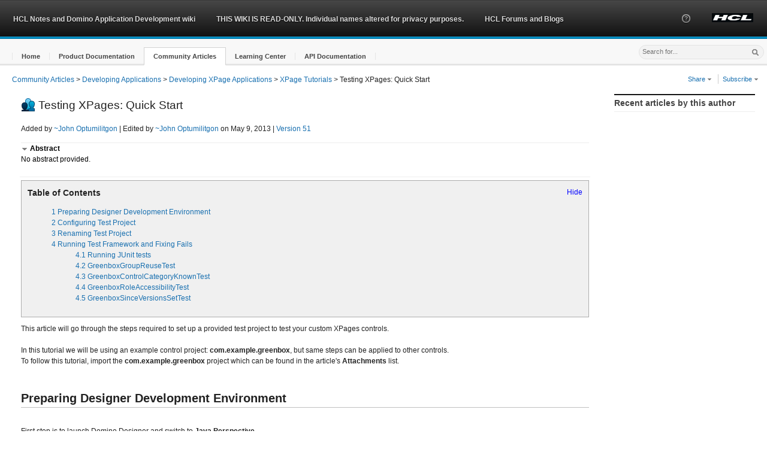

--- FILE ---
content_type: text/html;charset=UTF-8
request_url: https://ds_infolib.hcltechsw.com/ldd/ddwiki.nsf/page.xsp?documentId=AE4F9936F069EE5985257B6600483337&action=openDocument
body_size: 19806
content:
<!DOCTYPE html>
<html lang="en">
<head>
<script type="text/javascript">if(!navigator.cookieEnabled)window.location.href="https://ds_infolib.hcltechsw.com/ldd/ddwiki.nsf/page.xsp?documentId=AE4F9936F069EE5985257B6600483337\u0026action=openDocument\u0026SessionID=52C7340E9830AA05622CBA7FA24E395081931CE6";</script>
<title>HCL Notes and Domino Application Development wiki: XPage Tutorials: Testing XPages: Quick Start</title>
<link rel="SHORTCUT ICON" href="https://www.ibm.com/favicon.ico">
<meta name="site description" content="Social business wiki for Notes/Domino application development and Domino Designer product documentation and community content">
<meta name="DC.Date" content="2014-01-01" scheme="iso8601">
<meta name="DC.Type" content="CT905" scheme="IBM_ContentClassTaxonomy">
<meta name="DC.Subject" content="ZZ999" scheme="IBM_SubjectTaxonomy">
<meta name="IBM.WTMCategory" content="SOFDCWIKZZ" scheme="IBM.WTMCategory">
<meta name="Owner" content="developerWorks Lotus Team/Westford/IBM">
<meta name="Keywords" content="wikis">
<meta name="Security" content="Public">
<meta name="Source" content="Lotus Domino">
<meta name="IBM.Country" content="ZZ">
<meta name="DC.Language" content="en" scheme="rfc1766">
<meta name="IBM.Effective" content="2014-01-01" scheme="W3CDTF">
<meta name="DC.Rights" content="&copy; Copyright IBM Corporation 2014">
<link rel="stylesheet" type="text/css" href="/xsp/.ibmxspres/.mini/css-1.17.3/3M13core.css&amp;Ddijit.css&amp;3M13dojo.css&amp;3M14defaultTheme.css&amp;3M14dojoTheme.css&amp;3M16lotusui30dojo.css&amp;3M17xsp.css&amp;3M17xspLTR.css&amp;3M17xspSF.css&amp;@Ib&amp;2Eeoneui302xsp.css.css">
<script type="text/javascript">var dojoConfig = {locale: 'en-us', parseOnLoad: true};</script>
<script type="text/javascript" src="/xsp/.ibmxspres/dojoroot-1.17.3/dojo/dojo.js"></script>
<script type="text/javascript">require({paths:{"extlib":"/xsp/.ibmxspres/.extlib"}});</script>
<script type="text/javascript" src="/xsp/.ibmxspres/.mini/dojo-1.17.3/.en-us/@Je&amp;@Fa&amp;@Fc&amp;@Fh&amp;@Fs&amp;-dojo.rpc.JsonService&amp;-extlib.dijit.OneUIv302Menu&amp;@Eya.js"></script>
<script type="text/javascript">require(["ibm/xsp/widget/layout/xspClientDojo"], function(){})</script>
<script type="text/javascript">require(["dojo/parser"], function(){})</script>
<script type="text/javascript">require(["extlib/theme/OneUIA11Y"], function(){})</script>
<link rel="stylesheet" type="text/css" href="/ldd/ddwiki.nsf/extCustom.css" media="screen">
<script type="text/javascript">require(["dijit/Dialog"], function(){})</script>
<script type="text/javascript">require(["dijit/form/Select"], function(){})</script>
<link rel="stylesheet" type="text/css" href="/ldd/ddwiki.nsf/print.css" media="print">
<script type="text/javascript">require(["dijit/form/FilteringSelect"], function(){})</script>
<script type="text/javascript">require(["dijit/Menu"], function(){})</script>
<script type="text/javascript">require(["dijit/MenuItem"], function(){})</script>
<script type="text/javascript">require(["dijit/Tooltip"], function(){})</script>
<script type="text/javascript">require(["dijit/form/Button"], function(){})</script>
<script type="text/javascript">require(["dijit/form/ComboBox"], function(){})</script>
<script type="text/javascript">require(["extlib/dijit/OneUIv302Menu"], function(){})</script>
<script type="text/javascript">require(["dojo/rpc/JsonService"], function(){})</script>
<script type="text/javascript">require(["extlib/dijit/Menu"], function(){})</script>
<script type="text/javascript" src="/ldd/ddwiki.nsf/xsp/.ibmmodres/.js/idcwiki.js&amp;rarewidget.js"></script>
</head>
<body class="lotusui30_body lotusui30_fonts lotusui30 lotusui30dojo">
<form id="view:_id1" method="post" action="/ldd/ddwiki.nsf/page.xsp?documentId=AE4F9936F069EE5985257B6600483337&amp;action=openDocument" enctype="multipart/form-data">
<div class="lotusFrame lotusui30_layout lotusFluid" id="view:_id1:_id2:applicationLayout1">
<div role="banner"><div class="lotusBanner">
<div class="lotusRightCorner">
<div class="lotusInner">
<a href="#lotusMainContent" accesskey="S" class="lotusAccess"><img src="/xsp/.ibmxspres/.oneuiv302/oneui/css/images/blank.gif" alt="Skip to main content link. Accesskey S"></a><span class="lotusBannerLogo"></span>
<ul id="view:_id1:_id2:applicationLayout1_ul" class="lotusInlinelist lotusUtility">
<li class="lotusFirst"><a role="button" href="/ldd/ddwiki.nsf/dx/wiki_help" style="text-decoration:none"><img src="/ldd/ddwiki.nsf/bannerHelpNormal16.png" alt="Help"></a></li>
<li><a style="text-decoration:none"><img src="/ldd/ddwiki.nsf/HCL-logo.PNG" alt="HCL Logo" height="15px"></a></li>
</ul>

<div role="navigation" aria-label="Banner navigation"><ul id="view:_id1:_id2:applicationLayout1_al" class="lotusInlinelist lotusLinks">
<li class="lotusFirst lotusFirst"><a style="text-decoration:none">HCL Notes and Domino Application Development wiki</a></li>
<li><a style="text-decoration:none">THIS WIKI IS READ-ONLY. Individual names altered for privacy purposes.</a></li>
<li><a href="https://support.hcltech.com/csm?id=community_home" style="text-decoration:none">HCL Forums and Blogs</a></li>
</ul>
</div>
</div>
</div>
</div>
<div class="lotusTitleBar2 lotusTitleBar2Tabs">
<div class="lotusWrapper">
<div class="lotusInner">
<div aria-label="Title bar tab navigation" role="navigation">
<ul id="view:_id1:_id2:applicationLayout1_tb" class="lotusNavTabs" role="toolbar">
<li class="wikitableft"><div class="lotusTabWrapper"><a href="/ldd/ddwiki.nsf/" class="lotusTab" role="button"><span class="lotusTabInner">Home</span></a></div></li>
<li><div class="lotusTabWrapper"><a href="/ldd/ddwiki.nsf/xpViewCategories.xsp?lookupName=Product%20Documentation" class="lotusTab" role="button"><span class="lotusTabInner">Product Documentation</span></a></div></li>
<li class="lotusSelected"><div class="lotusTabWrapper"><a href="/ldd/ddwiki.nsf/xpViewCategories.xsp?lookupName=Community%20Articles" class="lotusTab" role="button"><span class="lotusTabInner">Community Articles</span></a></div></li>
<li><div class="lotusTabWrapper"><a href="/ldd/ddwiki.nsf/xpViewCategories.xsp?lookupName=Learning%20Center" class="lotusTab" role="button"><span class="lotusTabInner">Learning Center</span></a></div></li>
<li><div class="lotusTabWrapper"><a href="/ldd/ddwiki.nsf/xpViewCategories.xsp?lookupName=API%20Documentation" class="lotusTab" role="button"><span class="lotusTabInner">API Documentation</span></a></div></li>
</ul>
<div class="lotusClear"></div></div>
<div class="lotusSearch"><div id="view:_id1:_id2:SearchBar">
<div id="view:_id1:_id2:SearchBar:SearchBar">
<script type="text/javascript">
function cScope(scope){
	//var scopeVal = searchScope.value;
	var url = 'https://ds_infolib.hcltechsw.com/ldd/ddwiki.nsf/';
	//if(scope === "custom"){
	//	window.location.href = url + "xpSearchScope.xsp";
	//}else{
		
	//}
	var deferred = searchHelper.onChange(scope);
	deferred.addCallback(function(result) {
	window.location.href = result;
});
}
</script>
<table cellspacing="0" class="lotusLayout" role="presentation"><tr><td></td><td><input type="text" id="view:_id1:_id2:SearchBar:SearchBar:searchText" name="view:_id1:_id2:SearchBar:SearchBar:searchText" style="padding-top:4px;font-size:.9em;" class="lotusText lotusInactive" title="Search" placeholder="Search for..."></td><td><span class="lotusBtnImg" title="Submit search"><img id="view:_id1:_id2:SearchBar:SearchBar:image7" src="/ldd/ddwiki.nsf/blank.gif" alt="" class="lotusSearchButton"><a id="view:_id1:_id2:SearchBar:SearchBar:link2" href="#" class="lotusAltText">Search</a></span></td></tr></table></div>
</div>
</div></div>
</div>
</div>
<div role="region" class="lotusPlaceBar">
<div class="lotusRightCorner">
<div class="lotusInner">
<div id="view:_id1:_id2:PlaceBarName">
<div id="view:_id1:_id2:PlaceBarName:breadcrumbs" style="float:left;" class="lotusIndent15"><nav role="navigation" aria-label="Breadcrumbs" class="lotusBreadcrumbs"><a href="/ldd/ddwiki.nsf/xpViewCategories.xsp?lookupName=Community%20Articles">Community Articles</a>
 &gt; <a href="/ldd/ddwiki.nsf/xpViewCategories.xsp?lookupName=Developing%20Applications">Developing Applications</a>
 &gt; <a href="/ldd/ddwiki.nsf/xpViewCategories.xsp?lookupName=Developing%20XPage%20Applications">Developing XPage Applications</a>
 &gt; <a href="/ldd/ddwiki.nsf/xpViewCategories.xsp?lookupName=XPage%20Tutorials">XPage Tutorials</a>
 &gt; Testing XPages: Quick Start
</nav></div>
</div>
<div class="lotusBtnContainer"><div id="view:_id1:_id2:PlaceBarActions">
<div id="view:_id1:_id2:PlaceBarActions:globalActions" class="noPrint">
<script type="text/javascript">
function shareLink(site){
var wikititle = 'HCL Notes and Domino Application Development wiki'
var title = window.document.title;
var siteURL = escape(window.location.href);
switch(site){
	case "email":
		window.open("mailto:?subject=" + title + "&body=I thought you might find this link interesting: " + siteURL,"_blank");
		break;
	case "facebook":
		window.open("http://www.facebook.com/sharer.php?u=" + siteURL + "&t=" + title,"_blank"); 
		break;
	case "twitter":
		window.open("http://twitter.com/share?url=" + siteURL + "&text=" + title,"_blank");
		break;
	case "linkedIn":
		window.open("http://www.linkedin.com/shareArticle?mini=true&url=" + siteURL + "&title=" + title,"_blank");
		break;
	case "delicious":
		window.open("http://delicious.com/post?url=" + siteURL + "&title=" + title,"_blank");
		break;
	case "digg":
		window.open("http://digg.com/submit?url=" + siteURL + "&title=" + title,"_blank");
		break;
	case "stumbleupon":
		window.open("http://www.stumbleupon.com/submit?url=" + siteURL + "&title=" + title,"_blank");
		break;
}
//"alert(site + title + siteURL);\n"
}

function rssLink(type){
var v_cat = "";
var v_tag = '';
var v_rss = ".rss?openview&restricttocategory=";
var sub =  dojo.query(".articleTitle");
if(sub[0]){
	var v_subj = "";
	if(!sub[0].value){
		v_subj = sub[0].innerHTML;
	}else{
		v_subj = sub[0].value;
	}
}
var url = 'https://ds_infolib.hcltechsw.com/ldd/ddwiki.nsf/'
var rssURL = "";
switch(type){
	case "catcontent":
		rssURL = url + type + v_rss + v_cat;
		break;
	case "catrevised":
		rssURL = url + type + v_rss + v_cat;
		break;
	case "tagcontent":
		rssURL = url + type + v_rss + v_tag;
		break;
	case "contentTypeAdded":
		rssURL = url + type + v_rss + v_cat;
		break;
	case "contentTypeEdited":
		rssURL = url + type + v_rss + v_cat;
		break;
	case "content":
		rssURL = url + 'content.rss';
		break;
	case "revised":
		rssURL = url + 'revised.rss';
		break;
	case "comments":
		rssURL = url + 'comments.rss';
		break;
	case "subjcontent":
		rssURL = url + 'subjcontent.rss?openview&restricttocategory=' + v_subj;
		break;
	case "subjcomment":
		rssURL = url + 'subjcomment.rss?openview&restricttocategory=' + v_subj;
		break;
	}
	window.open(rssURL,'_blank');
}
</script>
<div><ul id="view:_id1:_id2:PlaceBarActions:globalActions:linksList1" class="lotusRight wikiactionglobal lotusInlinelist lotusActions lotusRight wikiactionglobal">
<li style="cursor:pointer" class="lotusFirst"><a style="text-decoration:none" id="view:_id1:_id2:PlaceBarActions:globalActions:linksList1_ab_0">Share <img class="lotusArrow lotusDropDownSprite" src="/xsp/.ibmxspres/.oneuiv302/oneui/css/images/blank.gif" aria-label="Show Menu" alt="Show Menu"><span class="lotusAltText">&#9660;</span></a></li>
<li style="cursor:pointer"><a style="text-decoration:none" id="view:_id1:_id2:PlaceBarActions:globalActions:linksList1_ab_1">Subscribe <img class="lotusArrow lotusDropDownSprite" src="/xsp/.ibmxspres/.oneuiv302/oneui/css/images/blank.gif" aria-label="Show Menu" alt="Show Menu"><span class="lotusAltText">&#9660;</span></a></li>
</ul>
</div>
</div>
</div>
</div></div>
</div>
</div>
</div><div class="lotusMain">
<div role="region" class="lotusColRight"><div id="view:_id1:_id2:facetRight">
<div id="view:_id1:_id2:facetRight:rightColumn">
<div class="wikisiteright">
<div role="navigation" aria-label="Recent articles by this author"><div id="view:_id1:_id2:facetRight:_id171:widgetContainer3" class="lotusSection2">
<div class="lotusSectionHeader"><div class="lotusInner"><h2 class="lotusHeading">Recent articles by this author</h2></div></div><div id="view:_id1:_id2:facetRight:_id171:widgetContainer3_contents" style="display: block;" class="lotusSectionBody"><table border="0" cellpadding="0" cellspacing="0" role="presentation" class="lotusTable" role="presentation"></table>
</div></div>
</div>
</div>
</div>
</div>
</div>
<div class="lotusContent" role="main"><a id="lotusMainContent" name="lotusMainContent"></a><div id="view:_id1:_id2:facetMiddle">
<div id="view:_id1:_id2:facetMiddle:extcontent" class="wikipageleft">
<span id="view:_id1:_id2:facetMiddle:extcontent:computedField3" class="xspTextComputedField"><script language="Javascript">
function printOptions(id,comments){
var commentsID = "view:_id1:_id2:facetMiddle:extcontent:commentsSection:section_comment";
var revisionsID = "view:_id1:_id2:facetMiddle:extcontent:revisionsSection:sectionRevisions";
var attachmentsID = "view:_id1:_id2:facetMiddle:extcontent:section_attachments";
var numCommentsDocID = "view:_id1:_id2:facetMiddle:extcontent:_id28:computedField4";
if(dojo.byId(numCommentsDocID)){
dojo.byId(numCommentsDocID).style.border = "none";
dojo.byId(numCommentsDocID).style.paddingLeft = "0px";
dojo.byId(numCommentsDocID).style.marginLeft = "0px";
}
var numCommentsCommunityID = "view:_id1:_id2:facetMiddle:extcontent:_id3:_id4:link1";
if(dojo.byId(numCommentsCommunityID)){
dojo.byId(numCommentsCommunityID).style.border = "none";
dojo.byId(numCommentsCommunityID).style.paddingLeft = "0px";
dojo.byId(numCommentsCommunityID).style.marginLeft = "0px";
}
var printComments = true;
if(comments === false){
printComments = false
}
if(!printComments){
dojo.byId(commentsID).style.display = "none";
if(dojo.byId(numCommentsDocID)){
dojo.byId(numCommentsDocID).style.display = "none";
}
if(dojo.byId(numCommentsCommunityID)){
dojo.byId(numCommentsCommunityID).style.display = "none";
}
}
XSP.showSection(commentsID,true);
if(1>0) {
XSP.showSection(attachmentsID,true);
dojo.byId(attachmentsID).style.display = "block";
} else {
dojo.byId(attachmentsID).style.display = "none";
}
dojo.byId(revisionsID).style.display = "none";
window.print();
setTimeout("var attachmentsID='view:_id1:_id2:facetMiddle:extcontent:section_attachments';dojo.byId(attachmentsID).style.display = 'block';XSP.showSection(attachmentsID,false)",1000);
setTimeout("var revisionsID='view:_id1:_id2:facetMiddle:extcontent:revisionsSection:sectionRevisions';dojo.byId(revisionsID).style.display = 'inline'",1000);
setTimeout("var commentsID='view:_id1:_id2:facetMiddle:extcontent:commentsSection:section_comment';dojo.byId(commentsID).style.display = 'inline'",1000);
if(dojo.byId(numCommentsDocID)){
setTimeout("var numCommentsDID='view:_id1:_id2:facetMiddle:extcontent:_id28:computedField4';dojo.byId(numCommentsDID).style.display = 'inline';dojo.byId(numCommentsDID).style.borderLeft = '1px solid #CCCCCC';dojo.byId(numCommentsDID).style.paddingLeft = '7px';dojo.byId(numCommentsDID).style.marginLeft = '5px'",1000);
}
if(dojo.byId(numCommentsCommunityID)){
setTimeout("var numCommentsCID='view:_id1:_id2:facetMiddle:extcontent:_id3:_id4:link1';dojo.byId(numCommentsCID).style.display = 'inline';dojo.byId(numCommentsCID).style.borderLeft = '1px solid #CCCCCC';dojo.byId(numCommentsCID).style.paddingLeft = '7px';dojo.byId(numCommentsCID).style.marginLeft = '5px'",1000);
}
}
</script>
</span><table id="view:_id1:_id2:facetMiddle:extcontent:lotusTable" role="presentation" class="lotusTable" role="presentation"><tr class="lotusFirst"><td><span role="alert"></span><div><div class="wikiarticlehead"><img id="view:_id1:_id2:facetMiddle:extcontent:_id28:image7" src="/ldd/ddwiki.nsf/communityblue24.png" alt="Community article" class="wikipagetypeicon"><span id="view:_id1:_id2:facetMiddle:extcontent:_id28:computedField7" class="xspTextComputedField">Testing XPages: Quick Start</span></div><span id="view:_id1:_id2:facetMiddle:extcontent:_id28:AddedBy" class="xspTextComputedField">Added by </span><a id="view:_id1:_id2:facetMiddle:extcontent:_id28:link3" href="../../ldd/UserProfUI.nsf/xpUserProfile.xsp?userName=~John%20Optumilitgon&amp;url=ds_infolib.hcltechsw.com/ldd/ddwiki.nsf/page.xsp%3FdocumentId=AE4F9936F069EE5985257B6600483337%26action=openDocument&amp;activePanel=MyProfile&amp;db=" class="xspLink">~John Optumilitgon</a><span id="view:_id1:_id2:facetMiddle:extcontent:_id28:EditedBy" class="xspTextLabel"> | Edited by </span><a id="view:_id1:_id2:facetMiddle:extcontent:_id28:link4" href="../../ldd/UserProfUI.nsf/xpUserProfile.xsp?userName=~John%20Optumilitgon&amp;url=ds_infolib.hcltechsw.com/ldd/ddwiki.nsf/page.xsp%3FdocumentId=AE4F9936F069EE5985257B6600483337%26action=openDocument&amp;activePanel=MyProfile&amp;db=" class="xspLink">~John Optumilitgon</a><span id="view:_id1:_id2:facetMiddle:extcontent:_id28:on" class="xspTextLabel"> on </span><span id="view:_id1:_id2:facetMiddle:extcontent:_id28:inputText3">May 9, 2013</span><span id="view:_id1:_id2:facetMiddle:extcontent:_id28:label1" class="xspTextLabel">  |  </span><a id="view:_id1:_id2:facetMiddle:extcontent:_id28:link5" href="#view:_id1:_id2:facetMiddle:extcontent:revisionsSection" class="xspLink" title="See complete version history">Version 51</a></div>
<div id="view:_id1:_id2:facetMiddle:extcontent:_id28:ratingsAndActions" style="position: relative"><div id="view:_id1:_id2:facetMiddle:extcontent:_id28:actionsDiv" style="margin-top:5px"></div>
</div>
</td>
</tr>
<tr class="lotusFirst"><td><input id="view:_id1:_id2:facetMiddle:extcontent:_id61:section3_closed" name="view:_id1:_id2:facetMiddle:extcontent:_id61:section3_closed" type="hidden" value="false"><div id="view:_id1:_id2:facetMiddle:extcontent:_id61:section3" style="margin-bottom:5.0px;border-top:1px solid #eee;" class="lotusBold sectionlotusBold" role="region" aria-labelledby="view:_id1:_id2:facetMiddle:extcontent:_id61:section3_title" aria-expanded="true"><div id="view:_id1:_id2:facetMiddle:extcontent:_id61:section3_title" role="heading" class="lotusBold sectionlotusBold-header"><div id="view:_id1:_id2:facetMiddle:extcontent:_id61:section3_open" style="display: block;"><a role="button" id="view:_id1:_id2:facetMiddle:extcontent:_id61:section3_lk_open"><img alt="expanded" src="/ldd/ddwiki.nsf/TriangleMediumGrayDown12.png" border="0">&nbsp;<span class="lotusBold sectionlotusBold-header-underline">Abstract</span></a></div><div id="view:_id1:_id2:facetMiddle:extcontent:_id61:section3_close" style="display: none;"><a role="button" id="view:_id1:_id2:facetMiddle:extcontent:_id61:section3_lk_close" tabindex="0" accesskey="1"><img alt="collapsed" src="/ldd/ddwiki.nsf/TriangleMediumGrayRight12.png" border="0">&nbsp;<span class="lotusBold sectionlotusBold-header-underline">Abstract</span></a></div></div><div id="view:_id1:_id2:facetMiddle:extcontent:_id61:section3_contents" style="display: block;" class="lotusBold sectionlotusBold-body lotusBold sectionlotusBold"><span id="view:_id1:_id2:facetMiddle:extcontent:_id61:computedField6" class="xspTextComputedField">No abstract provided.</span><div style="padding-top:10.0px;font-weight:normal" class="xspWrap"></div>
</div></div></td>
</tr>
<tr><td><div id="view:_id1:_id2:facetMiddle:extcontent:content1"><div style="font-family:Arial;font-size:9pt" class="domino-richtext xspInputFieldRichText"><div class="wikiDoc" id="wikiDoc"><div id="tocHidden" class="tocWrapper"><span id="tocShow" class="tocHide" onclick="">Show</span><span class="tocHead">Table of Contents</span></div><div id="tocVisible" class="tocWrapper"><span id="tocHide" class="tocHide" onclick="">Hide</span><span class="tocHead">Table of Contents</span><ul class="ulWrapper"><li><a href="#Preparing+Designer+Development+Environment">1 Preparing Designer Development Environment</a></li><li><a href="#Configuring+Test+Project">2 Configuring Test Project</a></li><li><a href="#Renaming+Test+Project">3 Renaming Test Project</a></li><li><a href="#Running+Test+Framework+and+Fixing+Fails">4 Running Test Framework and Fixing Fails</a><ul><li><a href="#Running+JUnit+tests">4.1 Running JUnit tests</a></li><li><a href="#GreenboxGroupReuseTest">4.2 GreenboxGroupReuseTest</a></li><li><a href="#GreenboxControlCategoryKnownTest">4.3 GreenboxControlCategoryKnownTest</a></li><li><a href="#GreenboxRoleAccessibilityTest">4.4 GreenboxRoleAccessibilityTest</a></li><li><a href="#GreenboxSinceVersionsSetTest">4.5 GreenboxSinceVersionsSetTest</a></li></ul></li></ul></div>
This article will go through the steps required to set up a provided test project to test your custom XPages controls.<br>
<br>
In this tutorial we will be using an example control project: <b>com.example.greenbox</b>, but same steps can be applied to other controls.<br>
To follow this tutorial, import the <b>com.example.greenbox</b> project which can be found in the article's <b>Attachments</b> list.<br>
<br><a name="Preparing+Designer+Development+Environment"></a><span class="docHeading"><h2>Preparing Designer Development Environment</h2></span><br>
First step is to launch Domino Designer and switch to <b>Java Perspective</b>.<br>
From the menu select <b>Window -> Open Perspective -> Java</b><br>
<img src="/ldd/ddwiki.nsf/xsp/.ibmmodres/persistence/DominoDoc-12546-content/_1_17689538023300-3B6.gif" width="417" height="220"></img><br>
<br>
Next, we download <b>openNTF</b> release. Extract <b>srcOpenNTF.zip</b> file.<br>
Navigate to <b>eclipse&#92;plugins</b> folder. Import <b>com.ibm.xsp.test.framework</b> project to Domino Designer.<br>
Click <b>File -> Import</b><br>
<img src="/ldd/ddwiki.nsf/xsp/.ibmmodres/persistence/DominoDoc-12546-content/_1_17689538023470-2AB2.gif" width="323" height="402"></img><br>
<br>
Select <b>General -> Existing Projects into Workspace</b><br>
<img src="/ldd/ddwiki.nsf/xsp/.ibmmodres/persistence/DominoDoc-12546-content/_1_17689538023480-5762.gif" width="525" height="550"></img><br>
Click <b>Next. </b>Navigate to the folder where <b>com.ibm.xsp.test.framework </b>was extracted and import the project.<br>
<br>
Download the two attachments(<b>com.example.junit.tests.zip</b> and <b>com.example.greenbox</b><b>.zip</b>) provided in the article.<br>
Extract the zip files and import the projects using the steps as above.<br>
<br>
You will have three projects imported that look like so:<br>
<img src="/ldd/ddwiki.nsf/xsp/.ibmmodres/persistence/DominoDoc-12546-content/_1_17689538023500-9F12.gif" width="576" height="129"></img><br>
<br>
<b>com.example.junit.tests</b> will have 6 compilation errors. This is because it is referencing an old <b>plugin library</b>.<br>
We will be replacing old references to point to our own plugin library(<b>com.example.greenbox</b>).<br>
<br>
<br><a name="Configuring+Test+Project"></a><span class="docHeading"><h2>Configuring Test Project</h2></span><br>
In the <b>MANIFEST.MF</b> in the test project(<b>com.example.junit.tests</b>), remove dependency on the <b>com.example.xsp</b> project<br>
Add a new dependency for your library plugin (in our case it's <b>com.example.greenbox</b>) so it looks like so:<br>
<br>
<img src="/ldd/ddwiki.nsf/xsp/.ibmmodres/persistence/DominoDoc-12546-content/_1_17689538023521-1D70.gif" width="510" height="358" alt="Plug-ins dependency"></img><br>
<br>
In the <b>com.example.junit.tests</b> project  open <b>WEB-INF/</b><b>xsp.properties</b> file with the <b>Properties File</b><b> Editor</b><br>
<img src="/ldd/ddwiki.nsf/xsp/.ibmmodres/persistence/DominoDoc-12546-content/_1_17689538023532-16D0.gif" width="490" height="235"></img><br>
<br>
Change the dependency from <b>com.example.library</b> to your own (in our case it's <b>com.example.greenbox.library</b>)<br>
The <b>library id</b> is being returned by <b>getLibraryId</b> method from <b>GreenboxLibrary</b> Java Class.<br>
It should look like so:<div class="domino-par--indent" style=""><div translate="0" class="wikicode" style="height:px;width:600px;"><pre>xsp.library.depends=&#92;<br></pre>
<pre>    com.ibm.xsp.core.library,&#92;<br></pre>
<pre>    com.ibm.xsp.extsn.library,&#92;<br></pre>
<pre>    com.ibm.xsp.designer.library,&#92;<br></pre>
<pre>    com.ibm.xsp.domino.library,&#92;<br></pre>
<pre>    <b>com.example.greenbox.library</b></pre>
</div></div>Open <b>config.properties</b> in the test project package <b>com.ibm.xsp.test.framework</b><br>
Change the <b>target</b>.<b>library</b> and <b>NamingConvention.package.prefix</b> to your own control<br>
(in our case it's <b>com.example.greenbox.library</b> and <b>com.example.greenbox</b> respectively). It should look like so:<div class="domino-par--indent" style=""><div translate="0" class="wikicode" style="height:px;width:600px;"><pre># The XspLibrary.getLibraryId() value of the library <br></pre>
<pre># whose contents should be tested, defaults to none, <br></pre>
<pre># meaning that only local xsp-configs are loaded.<br></pre>
<pre><b>target.library=com.example.greenbox.library</b><br></pre>
<pre><br></pre>
<pre># Package name and component-type prefix, like &quot;com.ibm.xsp&quot; or <br></pre>
<pre># &quot;com.ibm.xsp.extlib&quot;, used in the NamingConventionTest<br></pre>
<pre>#NamingConvention.package.prefix=<br></pre>
<pre><br></pre>
<pre><b>NamingConvention.package.prefix=com.example.greenbox</b><br></pre>
<pre><br></pre>
<pre># Extra libraries whose xsp-config files should be loaded<br></pre>
<pre># when creating a registry <br></pre>
<pre>extra.library.depends.designtime.nonapplication=&#92;<br></pre>
<pre>    com.ibm.xsp.core.library,&#92;<br></pre>
<pre>    com.ibm.xsp.extsn.library,&#92;<br></pre>
<pre>    com.ibm.xsp.designer.library,&#92;<br></pre>
<pre>    com.ibm.xsp.domino.library</pre>
</div></div>In the test project, open <b>pages/simpleTestOfExampleControl.xsp</b><br>
From Java perspective, the graphical editor is not available for XPages. Just click <b>OK</b>. It will open the source of the XPage.<br>
<img src="/ldd/ddwiki.nsf/xsp/.ibmmodres/persistence/DominoDoc-12546-content/_1_17689538023542-46C2.gif" width="522" height="155"></img><br>
Change the XPage(prefix, namespace, tag) to use your own control. In our case it should look like so:<div class="domino-par--indent" style=""><div translate="0" class="wikicode" style="height:px;width:600px;"><pre>&lt;?xml version=&quot;1.0&quot; encoding=&quot;UTF-8&quot;?&gt;<br></pre>
<pre>&lt;xp:view xmlns:xp=&quot;<a href="http://www.ibm.com/xsp/core">http://www.ibm.com/xsp/core</a>&quot; <b>xmlns:eg=&quot;</b><a href="http://greenbox.example.com/xsp/control"><b>http://greenbox.example.com/xsp/control</b></a><b>&quot;</b>&gt;<br></pre>
<pre>   <b> &lt;eg:greenboxControl/&gt;</b><br></pre>
<pre>&lt;/xp:view&gt;</pre>
</div></div>Delete the contents of the <b>gen</b> folder(do not delete the <b>gen</b> folder, just contents!) in the test project.<br>
Run the tests:<br>
Right-click on the <b>GreenboxTestSuite</b> Java Class in <b>xsp.eample.greenbox.test</b> package<br>
Select <b>Run As -> JUnit Test</b><br>
<img src="/ldd/ddwiki.nsf/xsp/.ibmmodres/persistence/DominoDoc-12546-content/_1_17689538023563-266C.gif" width="774" height="755"></img><br>
<br>
Refresh the test project. <b>gen </b>folder should now contain generated Java Classes for the corresponding XPage above.<br>
<br>
Before we continue to the next section, we need to fix a compile error in the <b>ExamplePrintTagNamesAndProps</b>.<br>
In the test project, open <b>ExamplePrintTagNamesAndProps</b><b>.java</b> from the <b>xsp.example.test.version</b> package.<br>
Somewhere around line #22 change the following code to use your own control (in our case it's Greenbox Library).<br>
Change from:<div class="domino-par--indent" style=""><div translate="0" class="wikicode" style="height:px;width:600px;"><pre>tagsAndProps = <i>filterToDependsLibrary</i>(registry, (<b>new</b> <b><u>ExampleLibrary</u></b><b>(</b><b>)</b>).getLibraryId(), tagsAndProps);</pre>
</div><br>
to<br>
<div translate="0" class="wikicode" style="height:px;width:600px;"><pre>tagsAndProps = <i>filterToDependsLibrary</i>(registry, (<b>new</b> <b>GreenboxLibrary()</b>).getLibraryId(), tagsAndProps);</pre>
</div></div>You might need to organize your imports (Ctrl+Shift+O) to remove unused references to the old control.<br>
<br><a name="Renaming+Test+Project"></a><span class="docHeading"><h2>Renaming Test Project</h2></span><br>
The sample test project was named to use with the example control. In this section we will go through the steps to rename the test project to use with our control.<br>
For the tutorial purpose, we will be renaming the project to our Greenbox example control but same steps can applied to your own control.<br>
We will start with renaming the project name and proceed to packages after.<br>
<br>
Right click on the <b>com.example.junit.tests</b> project. Refactor -> Rename<br>
<img src="/ldd/ddwiki.nsf/xsp/.ibmmodres/persistence/DominoDoc-12546-content/_1_17689538023579-35CE.gif" width="735" height="233"></img><br>
<br>
Name the project to be <b>com.example.greenbox.junit.tests</b><br>
<img src="/ldd/ddwiki.nsf/xsp/.ibmmodres/persistence/DominoDoc-12546-content/_1_176895380235810-4A42.gif" width="496" height="208"></img><br>
<br>
We are going to do the same for the packages in the test project.<br>
<br>
Right click on the <b>xsp.example.test </b>package. Refactor -> Rename<br>
<img src="/ldd/ddwiki.nsf/xsp/.ibmmodres/persistence/DominoDoc-12546-content/_1_176895380236011-1E58.gif" width="788" height="226"></img><br>
<br>
Name the package to be <b>xsp.example.greenbox.test</b><br>
<img src="/ldd/ddwiki.nsf/xsp/.ibmmodres/persistence/DominoDoc-12546-content/_1_176895380236112-26C4.gif" width="496" height="324"></img><br>
<br>
Now your test project structure should look like so:<br>
<img src="/ldd/ddwiki.nsf/xsp/.ibmmodres/persistence/DominoDoc-12546-content/_1_176895380237013-336A.gif" width="312" height="400"></img><br>
<br>
The <b>com.ibm.xsp.test.framework</b> package should not be renamed as the name is required by the test framework.<br>
<br>
Now we are going to rename Java Classes to reflect the the use of our control.<br>
Right click on <b>ExampleTestSuite.java</b> in the <b>com.example.greenbox.test</b> package. Refactor -> Rename<br>
<img src="/ldd/ddwiki.nsf/xsp/.ibmmodres/persistence/DominoDoc-12546-content/_1_176895380237114-2BFA.gif" width="832" height="287"></img><br>
<br>
Name it to be <b>GreenboxTestSuite</b> like so<br>
<img src="/ldd/ddwiki.nsf/xsp/.ibmmodres/persistence/DominoDoc-12546-content/_1_176895380237516-37F4.gif" width="496" height="324"></img><br>
<br>
Follow the same pattern for the remaining Java Classes: replacing <b>Example</b><b>[...]</b> with <b>Greenbox[...]</b>.<br>
So that the test project structure looks like so:<br>
<img src="/ldd/ddwiki.nsf/xsp/.ibmmodres/persistence/DominoDoc-12546-content/_1_176895380237717-3578.gif" width="326" height="433"></img><br>
<br><a name="Running+Test+Framework+and+Fixing+Fails"></a><span class="docHeading"><h2>Running Test Framework and Fixing Fails</h2></span><br>
Here we will run JUnit and fix failures one by one.<br>
<br><a name="Running+JUnit+tests"></a><span class="docHeading"><h3>Running JUnit tests</h3></span><br>
Same as in previous steps, run the JUnit test framework:<br>
Right-click on the <b>GreenboxTestSuite</b> Java Class in <b>xsp.eample.greenbox.test</b> package<br>
Select <b>Run As -> JUnit Test</b><br>
<br>
<br>
The result will have 6 failures. Next, we are going to address the failures one at the time. So by the end of this tutorial, we will have a fully working test project.<br>
<br><a name="GreenboxGroupReuseTest"></a><span class="docHeading"><h3>GreenboxGroupReuseTest</h3></span><br>
This test fails with the following message:<br>
<div translate="0" class="wikicode" style="height:px;width:600px;"><pre>junit.framework.AssertionFailedError: 2 fail(s). :<br></pre>
<pre>META-INF/greenboxControl.xsp-config eg:greenboxControl title Should reuse &lt;group-type-ref&gt; for an existing control group: com.ibm.xsp.group.core.prop.title<br></pre>
<pre>Unused skip: META-INF/exampleControl.xsp-config eg:exampleControl title Should reuse &lt;group-type-ref&gt; for an existing control group: com.ibm.xsp.group.core.prop.title</pre>
</div><br>
<br>
Basically, this message is saying that there is an unused skip. As you can see the two messages are nearly identical.<br>
This is because we were renaming the test project, but it still has references to the old project. Skips are used to ignore some failures which are not needed for the control to function.<br>
<br>
1. Copy the error message by right-clicking on the contents of the <b>Failure</b><b> Trace</b> pane and selecting <b>Copy Trace</b> like so:<br>
<img src="/ldd/ddwiki.nsf/xsp/.ibmmodres/persistence/DominoDoc-12546-content/_1_176895380237818-3CE8.gif" width="406" height="468"></img><br>
2. Paste the error message somewhere in a text file and copy just the second line:<br>
<div translate="0" class="wikicode" style="height:px;width:600px;"><pre>META-INF/greenboxControl.xsp-config eg:greenboxControl title Should reuse &lt;group-type-ref&gt; for an existing control group: com.ibm.xsp.group.core.prop.title</pre>
</div><br>
<br>
3. Since the test that failed is <b>GreenboxGroupReuseTest</b>, hit <b>Ctrl+Shift+R</b> to open <b>Open Resource</b> window. And type in the test name like so:<br>
<img src="/ldd/ddwiki.nsf/xsp/.ibmmodres/persistence/DominoDoc-12546-content/_1_176895380238020-460C.gif" width="474" height="550"></img><br>
Open that file.<br>
<br>
4. You will see the <b>skips</b> variable of <b>String[]</b> type. It will contain an old skip message. Replace with the one we copied earlier so it looks like so:<br>
<div translate="0" class="wikicode" style="height:px;width:600px;"><pre>private String[] skips = new String[]{<br></pre>
<pre>    &quot;META-INF/greenboxControl.xsp-config eg:greenboxControl title Should reuse &lt;group-type-ref&gt; for an existing control group: com.ibm.xsp.group.core.prop.title&quot;<br></pre>
<pre>};</pre>
</div><br>
5. Rerun JUnit test. There will be one less failure(4 total).<br>
<br><a name="GreenboxControlCategoryKnownTest"></a><span class="docHeading"><h3>GreenboxControlCategoryKnownTest</h3></span><br>
Same as with previous test, it fails with the "unused skip" message. So we are going to do the same here.<br>
<br>
<div translate="0" class="wikicode" style="height:px;width:600px;"><pre>junit.framework.AssertionFailedError: 2 fail(s). :<br></pre>
<pre>META-INF/greenboxControl.xsp-config eg:greenboxControl unknown category: Example<br></pre>
<pre>Unused skip: META-INF/exampleControl.xsp-config eg:exampleControl unknown category: Example</pre>
</div><br>
<br>
1. Copy the error message by right-clicking on the contents of the <b>Failure Trace</b> pane and selecting <b>Copy Trace</b><br>
2. Paste the error message somewhere in a text file and copy just the second line:<br>
<div translate="0" class="wikicode" style="height:px;width:600px;"><pre>META-INF/greenboxControl.xsp-config eg:greenboxControl unknown category: Example</pre>
</div><br>
3. Since the test that failed is <b>GreenboxControlCategoryKnownTest</b>, hit <b>Ctrl+Shift+R</b> to open <b>Open Resource</b> window. And type in the test name<br>
4. You will see the <b>skips</b> variable of <b>String[]</b> type. It will contain an old skip message. Replace with the one we copied earlier so it looks like so:<br>
<div translate="0" class="wikicode" style="height:px;width:600px;"><pre>private String[] skips = new String[]{<br></pre>
<pre>    &quot;META-INF/greenboxControl.xsp-config eg:greenboxControl unknown category: Example&quot;<br></pre>
<pre>};</pre>
</div><br>
5. Rerun JUnit test. There will be one less failure(3 total).<br>
<br><a name="GreenboxRoleAccessibilityTest"></a><span class="docHeading"><h3>GreenboxRoleAccessibilityTest</h3></span><br>
Again, it is the same type of fail as in two previous test failures.<br>
<br>
<div translate="0" class="wikicode" style="height:px;width:600px;"><pre>junit.framework.AssertionFailedError: 2 fail(s). :<br></pre>
<pre>META-INF/greenboxControl.xsp-config eg:greenboxControl Expected role property for accessibility does not exist.<br></pre>
<pre>Unused skip: META-INF/exampleControl.xsp-config eg:exampleControl Expected role property for accessibility does not exist.</pre>
</div><br>
<br>
1. Copy the error message by right-clicking on the contents of the <b>Failure Trace</b> pane and selecting <b>Copy Trace</b><br>
2. Paste the error message somewhere in a text file and copy just the second line:<br>
<div translate="0" class="wikicode" style="height:px;width:600px;"><pre>META-INF/greenboxControl.xsp-config eg:greenboxControl Expected role property for accessibility does not exist.</pre>
</div><br>
3. Since the test that failed is <b>GreenboxRoleAccessibilityTest</b>, hit <b>Ctrl+Shift+R</b> to open <b>Open Resource</b> window. And type in the test name<br>
4. You will see the <b>skips</b> variable of <b>String[]</b> type. It will contain an old skip message. Replace with the one we copied earlier so it looks like so:<br>
<div translate="0" class="wikicode" style="height:px;width:600px;"><pre>private String[] skips = new String[]{<br></pre>
<pre>    &quot;META-INF/greenboxControl.xsp-config eg:greenboxControl Expected role property for accessibility does not exist.&quot;<br></pre>
<pre>};</pre>
</div><br>
5. Rerun JUnit test. There will be one less failure(2 total).<br>
<br><a name="GreenboxSinceVersionsSetTest"></a><span class="docHeading"><h3>GreenboxSinceVersionsSetTest</h3></span><br>
Under this test, there will be 2 failures:<br>
<br>
<div translate="0" class="wikicode" style="height:px;width:600px;"><pre>junit.framework.AssertionFailedError: 2 fail(s). &lt;since&gt; version mismatch:<br></pre>
<pre>eg:exampleControl not found. Expected &lt;since&gt;1.0.0&lt;<br></pre>
<pre>META-INF/greenboxControl.xsp-config eg:greenboxControl bad since version. Expected &lt;since&gt;1.0.0(probably)&lt;, was &lt;since&gt;1.0.0&lt;</pre>
</div><br>
<br>
and<br>
<br>
<div translate="0" class="wikicode" style="height:px;width:600px;"><pre>junit.framework.AssertionFailedError: 1 fail(s). GreenboxSinceVersionLists&#36;Example100List is out of date. Please regenerate that class. :<br></pre>
<pre>tag eg:greenboxControl has new props: 2 {header, title}</pre>
</div><br>
<br>
The first failure is about version mismatch. This is because we renamed our test project, but it's still referencing the old control and properties.<br>
1. Right-click on the <b>GreenboxPrintTagNamesAndProps</b> from the <b>xsp.example.greenbox.test.version</b> package and run as Java Application like so:<br>
<img src="/ldd/ddwiki.nsf/xsp/.ibmmodres/persistence/DominoDoc-12546-content/_1_176895380238121-4808.gif" width="866" height="76"></img><br>
This will print out an object with your control name and corresponding properties to the console. Like so:<br>
<div translate="0" class="wikicode" style="height:px;width:600px;"><pre>PrintTagNamesAndProps.main()<br></pre>
<pre>new Object[]{&quot;eg:greenboxControl&quot;, true, new String[]{<br></pre>
<pre>    &quot;header&quot;,<br></pre>
<pre>    &quot;title&quot;,<br></pre>
<pre>}},</pre>
</div><br>
Copy everything except the first line.<br>
2. Open <b>GreenboxSinceVersionLists</b> Java Class from the <b>xsp.exmaple.greenbox.test.version</b> package.<br>
Replace the already existing object with the one from above. So that it looks like this:<br>
<div translate="0" class="wikicode" style="height:px;width:600px;"><pre>new Object[]{&quot;eg:greenboxControl&quot;, true, new String[]{<br></pre>
<pre>    &quot;header&quot;,<br></pre>
<pre>    &quot;title&quot;,<br></pre>
<pre>}},</pre>
</div><br>
3. Rerun JUnit test. Your tests should pass now.<br>
<br>
For more detailed information, see the <a href="https://ds_infolib.hcltechsw.com/ldd/ddwiki.nsf/editpage.xsp?action=newDocument&amp;subject=" title="Create New Article: "><img src="https://ds_infolib.hcltechsw.com/ldd/ddwiki.nsf/plus.gif" alt="Create New Article"></img></a></div></div></div></td>
</tr>
</table>
<input id="view:_id1:_id2:facetMiddle:extcontent:section_attachments_closed" name="view:_id1:_id2:facetMiddle:extcontent:section_attachments_closed" type="hidden" value="true"><div id="view:_id1:_id2:facetMiddle:extcontent:section_attachments" style="clear:left;" class="lotusBold sectionlotusBold" role="region" aria-labelledby="view:_id1:_id2:facetMiddle:extcontent:section_attachments_title" aria-expanded="false"><div id="view:_id1:_id2:facetMiddle:extcontent:section_attachments_title" role="heading" class="lotusBold sectionlotusBold-header"><div id="view:_id1:_id2:facetMiddle:extcontent:section_attachments_open" style="display: none;"><a role="button" id="view:_id1:_id2:facetMiddle:extcontent:section_attachments_lk_open"><img alt="expanded" src="/ldd/ddwiki.nsf/TriangleMediumGrayDown12.png" border="0">&nbsp;<span class="lotusBold sectionlotusBold-header-underline">Attachments (1)</span></a></div><div id="view:_id1:_id2:facetMiddle:extcontent:section_attachments_close" style="display: block;"><a role="button" id="view:_id1:_id2:facetMiddle:extcontent:section_attachments_lk_close" tabindex="8" accesskey="2"><img alt="collapsed" src="/ldd/ddwiki.nsf/TriangleMediumGrayRight12.png" border="0">&nbsp;<span class="lotusBold sectionlotusBold-header-underline">Attachments (1)</span></a></div></div><div id="view:_id1:_id2:facetMiddle:extcontent:section_attachments_contents" style="display: none;" class="lotusBold sectionlotusBold-body lotusBold sectionlotusBold"><div id="view:_id1:_id2:facetMiddle:extcontent:sectionBox">
<table border="0" cellpadding="0" cellspacing="0" role="presentation" class="lotusTable" role="presentation"><tr class="lotusFirst"><td class="lotusFirstCell"><div style="padding-left:20px !important"><div class="xspPanelTopicThread"><div class="xspNoWrap"><div id="view:_id1:_id2:facetMiddle:extcontent:attachlist">
<table id="view:_id1:_id2:facetMiddle:extcontent:fileDownload1" role="grid" aria-readonly="true" class="attachTable" tabindex="11"><thead><tr role="row"><th role="columnheader" class="xspDataTableFileDownloadType" scope="col"><span class="xspTextComputedField">File Type</span></th><th role="columnheader" class="xspDataTableFileDownloadSize" scope="col"><span class="xspTextComputedField">Size</span></th><th role="columnheader" class="xspDataTableFileDownloadName" scope="col"><span class="xspTextComputedField">File Name</span></th><th role="columnheader" class="xspDataTableFileDownloadCreated" scope="col"><span class="xspTextComputedField">Created On</span></th><th role="columnheader" class="xspDataTableFileDownloadDelete" scope="col"><span style="display:none" class="xspTextComputedField">Delete file</span></th></tr>
</thead><tbody>
<tr role="row"><td role="gridcell" style="padding:0px" class="xspColumn"><img src="/domjava/xsp/theme/common/images/iconFile.gif" alt=""><span class="xspTextComputedField">application/x-zip</span></td>
<td role="gridcell" style="padding:0px" class="xspColumn"><span class="xspTextComputedField">14 KB</span></td>
<td role="gridcell" style="padding:0px" class="xspColumn"><a id="view:_id1:_id2:facetMiddle:extcontent:fileDownload1:0:_id267:_id274" href="/ldd/ddwiki.nsf/xsp/.ibmmodres/domino/OpenAttachment/ldd/ddwiki.nsf/AE4F9936F069EE5985257B6600483337/attach/com.example.greenbox.zip" class="xspLinkFileDownload"><span class="xspTextComputedField">com.example.greenbox.zip</span></a></td>
<td role="gridcell" style="padding:0px" class="xspColumn"><span class="xspTextComputedField">4/2/13, 9:54&#8239;AM</span></td>
</tr>
</tbody>
</table>
</div>
</div></div></div></td>
</tr>
</table>
</div>
</div></div><div id="view:_id1:_id2:facetMiddle:extcontent:revisionsSection">
<input id="view:_id1:_id2:facetMiddle:extcontent:revisionsSection:sectionRevisions_closed" name="view:_id1:_id2:facetMiddle:extcontent:revisionsSection:sectionRevisions_closed" type="hidden" value="true"><div id="view:_id1:_id2:facetMiddle:extcontent:revisionsSection:sectionRevisions" class="lotusBold sectionlotusBold" role="region" aria-labelledby="view:_id1:_id2:facetMiddle:extcontent:revisionsSection:sectionRevisions_title" aria-expanded="false"><div id="view:_id1:_id2:facetMiddle:extcontent:revisionsSection:sectionRevisions_title" role="heading" class="lotusBold sectionlotusBold-header"><div id="view:_id1:_id2:facetMiddle:extcontent:revisionsSection:sectionRevisions_open" style="display: none;"><a role="button" id="view:_id1:_id2:facetMiddle:extcontent:revisionsSection:sectionRevisions_lk_open"><img alt="expanded" src="/ldd/ddwiki.nsf/TriangleMediumGrayDown12.png" border="0">&nbsp;<span class="lotusBold sectionlotusBold-header-underline">Versions (85)</span></a></div><div id="view:_id1:_id2:facetMiddle:extcontent:revisionsSection:sectionRevisions_close" style="display: block;"><a role="button" id="view:_id1:_id2:facetMiddle:extcontent:revisionsSection:sectionRevisions_lk_close" tabindex="0" accesskey="3"><img alt="collapsed" src="/ldd/ddwiki.nsf/TriangleMediumGrayRight12.png" border="0">&nbsp;<span class="lotusBold sectionlotusBold-header-underline">Versions (85)</span></a></div></div><div id="view:_id1:_id2:facetMiddle:extcontent:revisionsSection:sectionRevisions_contents" style="display: none;" class="lotusBold sectionlotusBold-body lotusBold sectionlotusBold"><table border="0" cellpadding="0" cellspacing="0" class="lotusTable" role="presentation"><tr class="lotusFirst"><td class="lotusFirstCell" colspan="5"><div id="view:_id1:_id2:facetMiddle:extcontent:revisionsSection:_id106:diffControls">
<fieldset><legend>Version Comparison</legend><label id="view:_id1:_id2:facetMiddle:extcontent:revisionsSection:_id106:ver1Label" for="view:_id1:_id2:facetMiddle:extcontent:revisionsSection:_id106:comboBox1" class="xspTextLabel">Compare version </label><select id="view:_id1:_id2:facetMiddle:extcontent:revisionsSection:_id106:comboBox1" name="view:_id1:_id2:facetMiddle:extcontent:revisionsSection:_id106:comboBox1" class="xspComboBox" size="1">	<option value="C9712579F8C3299A85257B4100359E26">Current 85</option>
	<option value="A7B57858D514CAA285257CC300493313" selected="selected">84</option>
	<option value="91D6ADB4C3F8B37885257C6400641A48">83</option>
	<option value="0CF12B075FB7F81985257BE500548198">82</option>
	<option value="9865A0CB9279BE3185257B74004F878E">81</option>
	<option value="F8E4A963DD81F3F185257B6D00427D56">79</option>
	<option value="B58D7ECE4E87D24085257B6D00416CCC">78</option>
	<option value="8BAFAED6936516AD85257B6D0040E7E1">77</option>
	<option value="C0AE88953F250ACF85257B670062DA86">76</option>
	<option value="FB040052493595D385257B6700622D84">75</option>
	<option value="88D5D61DC5B391CF85257B670060E311">74</option>
	<option value="25B5CC85A6A9D12185257B670060706B">73</option>
	<option value="46C758FBA55BF5F485257B67005F0E62">72</option>
	<option value="FE8C3F5BB005B03F85257B67005EE528">71</option>
	<option value="ED5B733EDBFAA5BF85257B67005D1142">70</option>
	<option value="CC924E5EA248C8F085257B67005BC5B9">69</option>
	<option value="5A3D6F38AF7A646485257B67005A3346">68</option>
	<option value="C2FBC84C6070AE9C85257B670059FF50">67</option>
	<option value="A5AD4DDBDD59A2CD85257B670059F0F4">66</option>
	<option value="D75FB1AF89F2CB5B85257B670059E55F">65</option>
	<option value="BE3FBC30861E016385257B670059B5F1">64</option>
	<option value="04A8BA77AB001EA585257B670059AA87">63</option>
	<option value="C4EB1D4CFBB901BB85257B670059994F">62</option>
	<option value="2CCD29BCEE6268F785257B6700598DB9">61</option>
	<option value="D1F59A7C0BBBD07885257B670059600B">60</option>
	<option value="2E432387C5F576C085257B670059301E">59</option>
	<option value="0D866BE0A5955F6585257B6700591B7A">58</option>
	<option value="8C816E8CC59F5B9685257B6700572A44">57</option>
	<option value="1B032A29AB6D723085257B6600497D54">56</option>
	<option value="E6D167A5139E9E5B85257B6600494412">55</option>
	<option value="94EC2250CBDFC95C85257B6600493207">54</option>
	<option value="6ECB6ACEE844B6BF85257B66004900EC">53</option>
	<option value="FA539E0053DA92A385257B660048AE6D">52</option>
	<option value="AE4F9936F069EE5985257B6600483337">51</option>
	<option value="C7FC02CF62CAC4F385257B6600481CC1">50</option>
	<option value="B3EB7B530309C9A585257B660047CA44">49</option>
	<option value="43D6F869C504ECD285257B6600472FBC">48</option>
	<option value="61DC8DAB8AFC3A6985257B660046E942">47</option>
	<option value="43B39F4C8B9137D185257B660045FEF9">46</option>
	<option value="B0780D99C9A59B4385257B660044F5FC">45</option>
	<option value="518A47C197AB892985257B60004F2C75">44</option>
	<option value="1A7536F8F2A4669085257B58004B8D2D">43</option>
	<option value="5E633D0242B0DD8685257B5700330A5A">42</option>
	<option value="8D506DEA7F84495485257B56003773A2">41</option>
	<option value="6BDAE59E9C48B49F85257B56003406E6">40</option>
	<option value="47B4D4D5FCC83BC085257B55004A8332">39</option>
	<option value="54C47C69EBFF0E2385257B55004334E0">38</option>
	<option value="75118A4C3F1FCBD685257B550042A260">37</option>
	<option value="8A1C0C3654B0261F85257B5500421A5B">36</option>
	<option value="6BBE7E8E0D0AC14885257B550039D5B5">35</option>
	<option value="69D92FBECA8824B585257B550038E5EE">34</option>
	<option value="58DD9CF8305DBE4885257B550038DCAF">33</option>
	<option value="FEC291D19B6B944B85257B550038C4D7">32</option>
	<option value="E2B674E5BE84EB0C85257B5500386E2F">31</option>
	<option value="77D6A036E11CEE8D85257B550038277F">30</option>
	<option value="ED0C0C2F3D4D248585257B550037C1AA">29</option>
	<option value="0BB89AE4EE07F0A885257B550037B0CC">28</option>
	<option value="0D92479DD6BA173A85257B44004CEA5E">27</option>
	<option value="46569C1C525D399C85257B44003B689D">26</option>
	<option value="7D3F72CEE46A86BD85257B44003B3055">25</option>
	<option value="83322A9AB4630B5D85257B44003A9D89">24</option>
	<option value="6FF3C9D6498712DC85257B4300465CD5">23</option>
	<option value="56A6481187B3901985257B43004636C3">22</option>
	<option value="197CB887996A409385257B4300457A33">21</option>
	<option value="4D0868BCCA01BD6785257B4300457295">20</option>
	<option value="657949E4C03FE31885257B430045364B">19</option>
	<option value="3A168C3EDD93DDCC85257B420052CF7A">18</option>
	<option value="A72800ECEB9D181985257B420052C115">17</option>
	<option value="D88C563513668ADC85257B420031AA2C">16</option>
	<option value="7EC96ED7181F84A685257B4200319FD9">15</option>
	<option value="52A03C7BE94129B285257B420031854C">14</option>
	<option value="91B671B4CB72877B85257B420030BA7C">13</option>
	<option value="2B42BA66D742511185257B41003BD63A">12</option>
	<option value="ECAAF126A7E1743985257B41003B9C67">11</option>
	<option value="CF5A2CDBD98C3B8685257B41003B2886">10</option>
	<option value="9AD89A267BE0F93785257B41003A9DF9">9</option>
	<option value="83559173B0B8E93285257B41003A9059">8</option>
	<option value="BAC00CAA305B660A85257B41003A841D">7</option>
	<option value="9BEB56958720912785257B41003A6428">6</option>
	<option value="4CD23CE73284AE7E85257B41003A4045">5</option>
	<option value="D1C254306291414285257B41003A2A82">4</option>
	<option value="7299ABB7143DA8ED85257B4100398836">3</option>
	<option value="0F875436C04136D985257B41003921AF">2</option>
	<option value="3AF3AEC5EB5339B885257B4100364FC2">1</option>
	<option value="9CDA4F3E16DC3F0785257B4100388D71">1</option>
</select>&nbsp;&nbsp;<label id="view:_id1:_id2:facetMiddle:extcontent:revisionsSection:_id106:ver2Label" for="view:_id1:_id2:facetMiddle:extcontent:revisionsSection:_id106:comboBox2" class="xspTextLabel">with version </label><select id="view:_id1:_id2:facetMiddle:extcontent:revisionsSection:_id106:comboBox2" name="view:_id1:_id2:facetMiddle:extcontent:revisionsSection:_id106:comboBox2" class="xspComboBox" size="1">	<option value="C9712579F8C3299A85257B4100359E26" selected="selected">Current 85</option>
	<option value="A7B57858D514CAA285257CC300493313">84</option>
	<option value="91D6ADB4C3F8B37885257C6400641A48">83</option>
	<option value="0CF12B075FB7F81985257BE500548198">82</option>
	<option value="9865A0CB9279BE3185257B74004F878E">81</option>
	<option value="F8E4A963DD81F3F185257B6D00427D56">79</option>
	<option value="B58D7ECE4E87D24085257B6D00416CCC">78</option>
	<option value="8BAFAED6936516AD85257B6D0040E7E1">77</option>
	<option value="C0AE88953F250ACF85257B670062DA86">76</option>
	<option value="FB040052493595D385257B6700622D84">75</option>
	<option value="88D5D61DC5B391CF85257B670060E311">74</option>
	<option value="25B5CC85A6A9D12185257B670060706B">73</option>
	<option value="46C758FBA55BF5F485257B67005F0E62">72</option>
	<option value="FE8C3F5BB005B03F85257B67005EE528">71</option>
	<option value="ED5B733EDBFAA5BF85257B67005D1142">70</option>
	<option value="CC924E5EA248C8F085257B67005BC5B9">69</option>
	<option value="5A3D6F38AF7A646485257B67005A3346">68</option>
	<option value="C2FBC84C6070AE9C85257B670059FF50">67</option>
	<option value="A5AD4DDBDD59A2CD85257B670059F0F4">66</option>
	<option value="D75FB1AF89F2CB5B85257B670059E55F">65</option>
	<option value="BE3FBC30861E016385257B670059B5F1">64</option>
	<option value="04A8BA77AB001EA585257B670059AA87">63</option>
	<option value="C4EB1D4CFBB901BB85257B670059994F">62</option>
	<option value="2CCD29BCEE6268F785257B6700598DB9">61</option>
	<option value="D1F59A7C0BBBD07885257B670059600B">60</option>
	<option value="2E432387C5F576C085257B670059301E">59</option>
	<option value="0D866BE0A5955F6585257B6700591B7A">58</option>
	<option value="8C816E8CC59F5B9685257B6700572A44">57</option>
	<option value="1B032A29AB6D723085257B6600497D54">56</option>
	<option value="E6D167A5139E9E5B85257B6600494412">55</option>
	<option value="94EC2250CBDFC95C85257B6600493207">54</option>
	<option value="6ECB6ACEE844B6BF85257B66004900EC">53</option>
	<option value="FA539E0053DA92A385257B660048AE6D">52</option>
	<option value="AE4F9936F069EE5985257B6600483337">51</option>
	<option value="C7FC02CF62CAC4F385257B6600481CC1">50</option>
	<option value="B3EB7B530309C9A585257B660047CA44">49</option>
	<option value="43D6F869C504ECD285257B6600472FBC">48</option>
	<option value="61DC8DAB8AFC3A6985257B660046E942">47</option>
	<option value="43B39F4C8B9137D185257B660045FEF9">46</option>
	<option value="B0780D99C9A59B4385257B660044F5FC">45</option>
	<option value="518A47C197AB892985257B60004F2C75">44</option>
	<option value="1A7536F8F2A4669085257B58004B8D2D">43</option>
	<option value="5E633D0242B0DD8685257B5700330A5A">42</option>
	<option value="8D506DEA7F84495485257B56003773A2">41</option>
	<option value="6BDAE59E9C48B49F85257B56003406E6">40</option>
	<option value="47B4D4D5FCC83BC085257B55004A8332">39</option>
	<option value="54C47C69EBFF0E2385257B55004334E0">38</option>
	<option value="75118A4C3F1FCBD685257B550042A260">37</option>
	<option value="8A1C0C3654B0261F85257B5500421A5B">36</option>
	<option value="6BBE7E8E0D0AC14885257B550039D5B5">35</option>
	<option value="69D92FBECA8824B585257B550038E5EE">34</option>
	<option value="58DD9CF8305DBE4885257B550038DCAF">33</option>
	<option value="FEC291D19B6B944B85257B550038C4D7">32</option>
	<option value="E2B674E5BE84EB0C85257B5500386E2F">31</option>
	<option value="77D6A036E11CEE8D85257B550038277F">30</option>
	<option value="ED0C0C2F3D4D248585257B550037C1AA">29</option>
	<option value="0BB89AE4EE07F0A885257B550037B0CC">28</option>
	<option value="0D92479DD6BA173A85257B44004CEA5E">27</option>
	<option value="46569C1C525D399C85257B44003B689D">26</option>
	<option value="7D3F72CEE46A86BD85257B44003B3055">25</option>
	<option value="83322A9AB4630B5D85257B44003A9D89">24</option>
	<option value="6FF3C9D6498712DC85257B4300465CD5">23</option>
	<option value="56A6481187B3901985257B43004636C3">22</option>
	<option value="197CB887996A409385257B4300457A33">21</option>
	<option value="4D0868BCCA01BD6785257B4300457295">20</option>
	<option value="657949E4C03FE31885257B430045364B">19</option>
	<option value="3A168C3EDD93DDCC85257B420052CF7A">18</option>
	<option value="A72800ECEB9D181985257B420052C115">17</option>
	<option value="D88C563513668ADC85257B420031AA2C">16</option>
	<option value="7EC96ED7181F84A685257B4200319FD9">15</option>
	<option value="52A03C7BE94129B285257B420031854C">14</option>
	<option value="91B671B4CB72877B85257B420030BA7C">13</option>
	<option value="2B42BA66D742511185257B41003BD63A">12</option>
	<option value="ECAAF126A7E1743985257B41003B9C67">11</option>
	<option value="CF5A2CDBD98C3B8685257B41003B2886">10</option>
	<option value="9AD89A267BE0F93785257B41003A9DF9">9</option>
	<option value="83559173B0B8E93285257B41003A9059">8</option>
	<option value="BAC00CAA305B660A85257B41003A841D">7</option>
	<option value="9BEB56958720912785257B41003A6428">6</option>
	<option value="4CD23CE73284AE7E85257B41003A4045">5</option>
	<option value="D1C254306291414285257B41003A2A82">4</option>
	<option value="7299ABB7143DA8ED85257B4100398836">3</option>
	<option value="0F875436C04136D985257B41003921AF">2</option>
	<option value="3AF3AEC5EB5339B885257B4100364FC2">1</option>
	<option value="9CDA4F3E16DC3F0785257B4100388D71">1</option>
</select>&nbsp;&nbsp;&nbsp;<button class="lotusBtn" type="button" name="view:_id1:_id2:facetMiddle:extcontent:revisionsSection:_id106:verLink" id="view:_id1:_id2:facetMiddle:extcontent:revisionsSection:_id106:verLink">Compare selected versions</button></fieldset></div>
</td><td></td></tr><tr class="lotusAltRow"><td class="lotusFirstRow"></td><td class="lotusMeta" style="text-align:left;">Version</td><td class="lotusMeta" style="text-align:left;">Date</td><td class="lotusMeta" style="text-align:left;">Changed by
					&nbsp;&nbsp;&nbsp;&nbsp;&nbsp;&nbsp;&nbsp;&nbsp;&nbsp;&nbsp;&nbsp;&nbsp;&nbsp;</td><td class="lotusMeta lotusNoWrap" style="text-align:left;">Summary of changes</td></tr><div id="view:_id1:_id2:facetMiddle:extcontent:revisionsSection:repeat1">
<tr><td></td><td style="width:100.0px"><span id="view:_id1:_id2:facetMiddle:extcontent:revisionsSection:repeat1:0:computedField1" class="xspTextComputedField"><a href="dx/Testing_XPagescol_Quick_Start">85</a></span></td><td style="width:200px"><span id="view:_id1:_id2:facetMiddle:extcontent:revisionsSection:repeat1:0:docRevised" class="xspComputedFieldViewMeta">Apr 23, 2014, 1:19:48&#8239;PM</span></td><td style="width:200px;"><span id="view:_id1:_id2:facetMiddle:extcontent:revisionsSection:repeat1:0:docAuthor" class="xspComputedFieldViewMeta"><a href="/ldd/UserProfUI.nsf/xpUserProfile.xsp?userName=~Fred Ektumilitetsi&url=ds_infolib.hcltechsw.com/ldd/ddwiki.nsf/dx/Testing_XPagescol_Quick_Start&activePanel=Profile&db=">~Fred Ektumilitetsi</a></span>&nbsp;&nbsp;</td><td><span id="view:_id1:_id2:facetMiddle:extcontent:revisionsSection:repeat1:0:computedField2" style="padding-left:px;" class="xspComputedFieldViewMeta"></span></td></tr><tr><td></td><td style="width:100.0px"><span id="view:_id1:_id2:facetMiddle:extcontent:revisionsSection:repeat1:1:computedField1" class="xspTextComputedField"><a href="https://ds_infolib.hcltechsw.com/ldd/ddwiki.nsf/page.xsp?documentId=A7B57858D514CAA285257CC300493313&action=openDocument">84</a></span></td><td style="width:200px"><span id="view:_id1:_id2:facetMiddle:extcontent:revisionsSection:repeat1:1:docRevised" class="xspComputedFieldViewMeta">Jan 18, 2014, 6:13:52&#8239;PM</span></td><td style="width:200px;"><span id="view:_id1:_id2:facetMiddle:extcontent:revisionsSection:repeat1:1:docAuthor" class="xspComputedFieldViewMeta"><a href="/ldd/UserProfUI.nsf/xpUserProfile.xsp?userName=~Paul Kiretex&url=ds_infolib.hcltechsw.com/ldd/ddwiki.nsf/dx/Testing_XPagescol_Quick_Start&activePanel=Profile&db=">~Paul Kiretex</a></span>&nbsp;&nbsp;</td><td><span id="view:_id1:_id2:facetMiddle:extcontent:revisionsSection:repeat1:1:computedField2" style="padding-left:px;" class="xspComputedFieldViewMeta"></span></td></tr><tr><td></td><td style="width:100.0px"><span id="view:_id1:_id2:facetMiddle:extcontent:revisionsSection:repeat1:2:computedField1" class="xspTextComputedField"><a href="https://ds_infolib.hcltechsw.com/ldd/ddwiki.nsf/page.xsp?documentId=91D6ADB4C3F8B37885257C6400641A48&action=openDocument">83</a></span></td><td style="width:200px"><span id="view:_id1:_id2:facetMiddle:extcontent:revisionsSection:repeat1:2:docRevised" class="xspComputedFieldViewMeta">Sep 13, 2013, 3:23:26&#8239;PM</span></td><td style="width:200px;"><span id="view:_id1:_id2:facetMiddle:extcontent:revisionsSection:repeat1:2:docAuthor" class="xspComputedFieldViewMeta"><a href="/ldd/UserProfUI.nsf/xpUserProfile.xsp?userName=~Elizabeth Cisboosiburakol&url=ds_infolib.hcltechsw.com/ldd/ddwiki.nsf/dx/Testing_XPagescol_Quick_Start&activePanel=Profile&db=">~Elizabeth Cisboosiburakol</a></span>&nbsp;&nbsp;</td><td><span id="view:_id1:_id2:facetMiddle:extcontent:revisionsSection:repeat1:2:computedField2" style="padding-left:px;" class="xspComputedFieldViewMeta"></span></td></tr><tr><td></td><td style="width:100.0px"><span id="view:_id1:_id2:facetMiddle:extcontent:revisionsSection:repeat1:3:computedField1" class="xspTextComputedField"><a href="https://ds_infolib.hcltechsw.com/ldd/ddwiki.nsf/page.xsp?documentId=0CF12B075FB7F81985257BE500548198&action=openDocument">82</a></span></td><td style="width:200px"><span id="view:_id1:_id2:facetMiddle:extcontent:revisionsSection:repeat1:3:docRevised" class="xspComputedFieldViewMeta">May 23, 2013, 2:29:22&#8239;PM</span></td><td style="width:200px;"><span id="view:_id1:_id2:facetMiddle:extcontent:revisionsSection:repeat1:3:docAuthor" class="xspComputedFieldViewMeta"><a href="/ldd/UserProfUI.nsf/xpUserProfile.xsp?userName=~John Optumilitgon&url=ds_infolib.hcltechsw.com/ldd/ddwiki.nsf/dx/Testing_XPagescol_Quick_Start&activePanel=Profile&db=">~John Optumilitgon</a></span>&nbsp;&nbsp;</td><td><span id="view:_id1:_id2:facetMiddle:extcontent:revisionsSection:repeat1:3:computedField2" style="padding-left:px;" class="xspComputedFieldViewMeta"></span></td></tr><tr><td></td><td style="width:100.0px"><span id="view:_id1:_id2:facetMiddle:extcontent:revisionsSection:repeat1:4:computedField1" class="xspTextComputedField"><a href="https://ds_infolib.hcltechsw.com/ldd/ddwiki.nsf/page.xsp?documentId=9865A0CB9279BE3185257B74004F878E&action=openDocument">81</a></span></td><td style="width:200px"><span id="view:_id1:_id2:facetMiddle:extcontent:revisionsSection:repeat1:4:docRevised" class="xspComputedFieldViewMeta">May 16, 2013, 12:06:24&#8239;PM</span></td><td style="width:200px;"><span id="view:_id1:_id2:facetMiddle:extcontent:revisionsSection:repeat1:4:docAuthor" class="xspComputedFieldViewMeta"><a href="/ldd/UserProfUI.nsf/xpUserProfile.xsp?userName=~John Optumilitgon&url=ds_infolib.hcltechsw.com/ldd/ddwiki.nsf/dx/Testing_XPagescol_Quick_Start&activePanel=Profile&db=">~John Optumilitgon</a></span>&nbsp;&nbsp;</td><td><span id="view:_id1:_id2:facetMiddle:extcontent:revisionsSection:repeat1:4:computedField2" style="padding-left:px;" class="xspComputedFieldViewMeta"></span></td></tr><tr><td></td><td style="width:100.0px"><span id="view:_id1:_id2:facetMiddle:extcontent:revisionsSection:repeat1:5:computedField1" class="xspTextComputedField"><a href="https://ds_infolib.hcltechsw.com/ldd/ddwiki.nsf/page.xsp?documentId=F8E4A963DD81F3F185257B6D00427D56&action=openDocument">79</a></span></td><td style="width:200px"><span id="view:_id1:_id2:facetMiddle:extcontent:revisionsSection:repeat1:5:docRevised" class="xspComputedFieldViewMeta">May 16, 2013, 11:54:51&#8239;AM</span></td><td style="width:200px;"><span id="view:_id1:_id2:facetMiddle:extcontent:revisionsSection:repeat1:5:docAuthor" class="xspComputedFieldViewMeta"><a href="/ldd/UserProfUI.nsf/xpUserProfile.xsp?userName=~John Optumilitgon&url=ds_infolib.hcltechsw.com/ldd/ddwiki.nsf/dx/Testing_XPagescol_Quick_Start&activePanel=Profile&db=">~John Optumilitgon</a></span>&nbsp;&nbsp;</td><td><span id="view:_id1:_id2:facetMiddle:extcontent:revisionsSection:repeat1:5:computedField2" style="padding-left:px;" class="xspComputedFieldViewMeta"></span></td></tr><tr><td></td><td style="width:100.0px"><span id="view:_id1:_id2:facetMiddle:extcontent:revisionsSection:repeat1:6:computedField1" class="xspTextComputedField"><a href="https://ds_infolib.hcltechsw.com/ldd/ddwiki.nsf/page.xsp?documentId=B58D7ECE4E87D24085257B6D00416CCC&action=openDocument">78</a></span></td><td style="width:200px"><span id="view:_id1:_id2:facetMiddle:extcontent:revisionsSection:repeat1:6:docRevised" class="xspComputedFieldViewMeta">May 16, 2013, 11:49:07&#8239;AM</span></td><td style="width:200px;"><span id="view:_id1:_id2:facetMiddle:extcontent:revisionsSection:repeat1:6:docAuthor" class="xspComputedFieldViewMeta"><a href="/ldd/UserProfUI.nsf/xpUserProfile.xsp?userName=~John Optumilitgon&url=ds_infolib.hcltechsw.com/ldd/ddwiki.nsf/dx/Testing_XPagescol_Quick_Start&activePanel=Profile&db=">~John Optumilitgon</a></span>&nbsp;&nbsp;</td><td><span id="view:_id1:_id2:facetMiddle:extcontent:revisionsSection:repeat1:6:computedField2" style="padding-left:px;" class="xspComputedFieldViewMeta"></span></td></tr><tr><td></td><td style="width:100.0px"><span id="view:_id1:_id2:facetMiddle:extcontent:revisionsSection:repeat1:7:computedField1" class="xspTextComputedField"><a href="https://ds_infolib.hcltechsw.com/ldd/ddwiki.nsf/page.xsp?documentId=8BAFAED6936516AD85257B6D0040E7E1&action=openDocument">77</a></span></td><td style="width:200px"><span id="view:_id1:_id2:facetMiddle:extcontent:revisionsSection:repeat1:7:docRevised" class="xspComputedFieldViewMeta">May 10, 2013, 5:59:55&#8239;PM</span></td><td style="width:200px;"><span id="view:_id1:_id2:facetMiddle:extcontent:revisionsSection:repeat1:7:docAuthor" class="xspComputedFieldViewMeta"><a href="/ldd/UserProfUI.nsf/xpUserProfile.xsp?userName=~John Optumilitgon&url=ds_infolib.hcltechsw.com/ldd/ddwiki.nsf/dx/Testing_XPagescol_Quick_Start&activePanel=Profile&db=">~John Optumilitgon</a></span>&nbsp;&nbsp;</td><td><span id="view:_id1:_id2:facetMiddle:extcontent:revisionsSection:repeat1:7:computedField2" style="padding-left:px;" class="xspComputedFieldViewMeta"></span></td></tr><tr><td></td><td style="width:100.0px"><span id="view:_id1:_id2:facetMiddle:extcontent:revisionsSection:repeat1:8:computedField1" class="xspTextComputedField"><a href="https://ds_infolib.hcltechsw.com/ldd/ddwiki.nsf/page.xsp?documentId=C0AE88953F250ACF85257B670062DA86&action=openDocument">76</a></span></td><td style="width:200px"><span id="view:_id1:_id2:facetMiddle:extcontent:revisionsSection:repeat1:8:docRevised" class="xspComputedFieldViewMeta">May 10, 2013, 5:52:32&#8239;PM</span></td><td style="width:200px;"><span id="view:_id1:_id2:facetMiddle:extcontent:revisionsSection:repeat1:8:docAuthor" class="xspComputedFieldViewMeta"><a href="/ldd/UserProfUI.nsf/xpUserProfile.xsp?userName=~John Optumilitgon&url=ds_infolib.hcltechsw.com/ldd/ddwiki.nsf/dx/Testing_XPagescol_Quick_Start&activePanel=Profile&db=">~John Optumilitgon</a></span>&nbsp;&nbsp;</td><td><span id="view:_id1:_id2:facetMiddle:extcontent:revisionsSection:repeat1:8:computedField2" style="padding-left:px;" class="xspComputedFieldViewMeta"></span></td></tr><tr><td></td><td style="width:100.0px"><span id="view:_id1:_id2:facetMiddle:extcontent:revisionsSection:repeat1:9:computedField1" class="xspTextComputedField"><a href="https://ds_infolib.hcltechsw.com/ldd/ddwiki.nsf/page.xsp?documentId=FB040052493595D385257B6700622D84&action=openDocument">75</a></span></td><td style="width:200px"><span id="view:_id1:_id2:facetMiddle:extcontent:revisionsSection:repeat1:9:docRevised" class="xspComputedFieldViewMeta">May 10, 2013, 5:38:28&#8239;PM</span></td><td style="width:200px;"><span id="view:_id1:_id2:facetMiddle:extcontent:revisionsSection:repeat1:9:docAuthor" class="xspComputedFieldViewMeta"><a href="/ldd/UserProfUI.nsf/xpUserProfile.xsp?userName=~John Optumilitgon&url=ds_infolib.hcltechsw.com/ldd/ddwiki.nsf/dx/Testing_XPagescol_Quick_Start&activePanel=Profile&db=">~John Optumilitgon</a></span>&nbsp;&nbsp;</td><td><span id="view:_id1:_id2:facetMiddle:extcontent:revisionsSection:repeat1:9:computedField2" style="padding-left:px;" class="xspComputedFieldViewMeta"></span></td></tr><tr><td></td><td style="width:100.0px"><span id="view:_id1:_id2:facetMiddle:extcontent:revisionsSection:repeat1:10:computedField1" class="xspTextComputedField"><a href="https://ds_infolib.hcltechsw.com/ldd/ddwiki.nsf/page.xsp?documentId=88D5D61DC5B391CF85257B670060E311&action=openDocument">74</a></span></td><td style="width:200px"><span id="view:_id1:_id2:facetMiddle:extcontent:revisionsSection:repeat1:10:docRevised" class="xspComputedFieldViewMeta">May 10, 2013, 5:33:31&#8239;PM</span></td><td style="width:200px;"><span id="view:_id1:_id2:facetMiddle:extcontent:revisionsSection:repeat1:10:docAuthor" class="xspComputedFieldViewMeta"><a href="/ldd/UserProfUI.nsf/xpUserProfile.xsp?userName=~John Optumilitgon&url=ds_infolib.hcltechsw.com/ldd/ddwiki.nsf/dx/Testing_XPagescol_Quick_Start&activePanel=Profile&db=">~John Optumilitgon</a></span>&nbsp;&nbsp;</td><td><span id="view:_id1:_id2:facetMiddle:extcontent:revisionsSection:repeat1:10:computedField2" style="padding-left:px;" class="xspComputedFieldViewMeta"></span></td></tr><tr><td></td><td style="width:100.0px"><span id="view:_id1:_id2:facetMiddle:extcontent:revisionsSection:repeat1:11:computedField1" class="xspTextComputedField"><a href="https://ds_infolib.hcltechsw.com/ldd/ddwiki.nsf/page.xsp?documentId=25B5CC85A6A9D12185257B670060706B&action=openDocument">73</a></span></td><td style="width:200px"><span id="view:_id1:_id2:facetMiddle:extcontent:revisionsSection:repeat1:11:docRevised" class="xspComputedFieldViewMeta">May 10, 2013, 5:18:25&#8239;PM</span></td><td style="width:200px;"><span id="view:_id1:_id2:facetMiddle:extcontent:revisionsSection:repeat1:11:docAuthor" class="xspComputedFieldViewMeta"><a href="/ldd/UserProfUI.nsf/xpUserProfile.xsp?userName=~John Optumilitgon&url=ds_infolib.hcltechsw.com/ldd/ddwiki.nsf/dx/Testing_XPagescol_Quick_Start&activePanel=Profile&db=">~John Optumilitgon</a></span>&nbsp;&nbsp;</td><td><span id="view:_id1:_id2:facetMiddle:extcontent:revisionsSection:repeat1:11:computedField2" style="padding-left:px;" class="xspComputedFieldViewMeta"></span></td></tr><tr><td></td><td style="width:100.0px"><span id="view:_id1:_id2:facetMiddle:extcontent:revisionsSection:repeat1:12:computedField1" class="xspTextComputedField"><a href="https://ds_infolib.hcltechsw.com/ldd/ddwiki.nsf/page.xsp?documentId=46C758FBA55BF5F485257B67005F0E62&action=openDocument">72</a></span></td><td style="width:200px"><span id="view:_id1:_id2:facetMiddle:extcontent:revisionsSection:repeat1:12:docRevised" class="xspComputedFieldViewMeta">May 10, 2013, 5:16:40&#8239;PM</span></td><td style="width:200px;"><span id="view:_id1:_id2:facetMiddle:extcontent:revisionsSection:repeat1:12:docAuthor" class="xspComputedFieldViewMeta"><a href="/ldd/UserProfUI.nsf/xpUserProfile.xsp?userName=~John Optumilitgon&url=ds_infolib.hcltechsw.com/ldd/ddwiki.nsf/dx/Testing_XPagescol_Quick_Start&activePanel=Profile&db=">~John Optumilitgon</a></span>&nbsp;&nbsp;</td><td><span id="view:_id1:_id2:facetMiddle:extcontent:revisionsSection:repeat1:12:computedField2" style="padding-left:px;" class="xspComputedFieldViewMeta"></span></td></tr><tr><td></td><td style="width:100.0px"><span id="view:_id1:_id2:facetMiddle:extcontent:revisionsSection:repeat1:13:computedField1" class="xspTextComputedField"><a href="https://ds_infolib.hcltechsw.com/ldd/ddwiki.nsf/page.xsp?documentId=FE8C3F5BB005B03F85257B67005EE528&action=openDocument">71</a></span></td><td style="width:200px"><span id="view:_id1:_id2:facetMiddle:extcontent:revisionsSection:repeat1:13:docRevised" class="xspComputedFieldViewMeta">May 10, 2013, 4:56:41&#8239;PM</span></td><td style="width:200px;"><span id="view:_id1:_id2:facetMiddle:extcontent:revisionsSection:repeat1:13:docAuthor" class="xspComputedFieldViewMeta"><a href="/ldd/UserProfUI.nsf/xpUserProfile.xsp?userName=~John Optumilitgon&url=ds_infolib.hcltechsw.com/ldd/ddwiki.nsf/dx/Testing_XPagescol_Quick_Start&activePanel=Profile&db=">~John Optumilitgon</a></span>&nbsp;&nbsp;</td><td><span id="view:_id1:_id2:facetMiddle:extcontent:revisionsSection:repeat1:13:computedField2" style="padding-left:px;" class="xspComputedFieldViewMeta"></span></td></tr><tr><td></td><td style="width:100.0px"><span id="view:_id1:_id2:facetMiddle:extcontent:revisionsSection:repeat1:14:computedField1" class="xspTextComputedField"><a href="https://ds_infolib.hcltechsw.com/ldd/ddwiki.nsf/page.xsp?documentId=ED5B733EDBFAA5BF85257B67005D1142&action=openDocument">70</a></span></td><td style="width:200px"><span id="view:_id1:_id2:facetMiddle:extcontent:revisionsSection:repeat1:14:docRevised" class="xspComputedFieldViewMeta">May 10, 2013, 4:42:32&#8239;PM</span></td><td style="width:200px;"><span id="view:_id1:_id2:facetMiddle:extcontent:revisionsSection:repeat1:14:docAuthor" class="xspComputedFieldViewMeta"><a href="/ldd/UserProfUI.nsf/xpUserProfile.xsp?userName=~John Optumilitgon&url=ds_infolib.hcltechsw.com/ldd/ddwiki.nsf/dx/Testing_XPagescol_Quick_Start&activePanel=Profile&db=">~John Optumilitgon</a></span>&nbsp;&nbsp;</td><td><span id="view:_id1:_id2:facetMiddle:extcontent:revisionsSection:repeat1:14:computedField2" style="padding-left:px;" class="xspComputedFieldViewMeta"></span></td></tr><tr><td></td><td style="width:100.0px"><span id="view:_id1:_id2:facetMiddle:extcontent:revisionsSection:repeat1:15:computedField1" class="xspTextComputedField"><a href="https://ds_infolib.hcltechsw.com/ldd/ddwiki.nsf/page.xsp?documentId=CC924E5EA248C8F085257B67005BC5B9&action=openDocument">69</a></span></td><td style="width:200px"><span id="view:_id1:_id2:facetMiddle:extcontent:revisionsSection:repeat1:15:docRevised" class="xspComputedFieldViewMeta">May 10, 2013, 4:25:21&#8239;PM</span></td><td style="width:200px;"><span id="view:_id1:_id2:facetMiddle:extcontent:revisionsSection:repeat1:15:docAuthor" class="xspComputedFieldViewMeta"><a href="/ldd/UserProfUI.nsf/xpUserProfile.xsp?userName=~John Optumilitgon&url=ds_infolib.hcltechsw.com/ldd/ddwiki.nsf/dx/Testing_XPagescol_Quick_Start&activePanel=Profile&db=">~John Optumilitgon</a></span>&nbsp;&nbsp;</td><td><span id="view:_id1:_id2:facetMiddle:extcontent:revisionsSection:repeat1:15:computedField2" style="padding-left:px;" class="xspComputedFieldViewMeta"></span></td></tr><tr><td></td><td style="width:100.0px"><span id="view:_id1:_id2:facetMiddle:extcontent:revisionsSection:repeat1:16:computedField1" class="xspTextComputedField"><a href="https://ds_infolib.hcltechsw.com/ldd/ddwiki.nsf/page.xsp?documentId=5A3D6F38AF7A646485257B67005A3346&action=openDocument">68</a></span></td><td style="width:200px"><span id="view:_id1:_id2:facetMiddle:extcontent:revisionsSection:repeat1:16:docRevised" class="xspComputedFieldViewMeta">May 10, 2013, 4:23:08&#8239;PM</span></td><td style="width:200px;"><span id="view:_id1:_id2:facetMiddle:extcontent:revisionsSection:repeat1:16:docAuthor" class="xspComputedFieldViewMeta"><a href="/ldd/UserProfUI.nsf/xpUserProfile.xsp?userName=~John Optumilitgon&url=ds_infolib.hcltechsw.com/ldd/ddwiki.nsf/dx/Testing_XPagescol_Quick_Start&activePanel=Profile&db=">~John Optumilitgon</a></span>&nbsp;&nbsp;</td><td><span id="view:_id1:_id2:facetMiddle:extcontent:revisionsSection:repeat1:16:computedField2" style="padding-left:px;" class="xspComputedFieldViewMeta"></span></td></tr><tr><td></td><td style="width:100.0px"><span id="view:_id1:_id2:facetMiddle:extcontent:revisionsSection:repeat1:17:computedField1" class="xspTextComputedField"><a href="https://ds_infolib.hcltechsw.com/ldd/ddwiki.nsf/page.xsp?documentId=C2FBC84C6070AE9C85257B670059FF50&action=openDocument">67</a></span></td><td style="width:200px"><span id="view:_id1:_id2:facetMiddle:extcontent:revisionsSection:repeat1:17:docRevised" class="xspComputedFieldViewMeta">May 10, 2013, 4:22:32&#8239;PM</span></td><td style="width:200px;"><span id="view:_id1:_id2:facetMiddle:extcontent:revisionsSection:repeat1:17:docAuthor" class="xspComputedFieldViewMeta"><a href="/ldd/UserProfUI.nsf/xpUserProfile.xsp?userName=~John Optumilitgon&url=ds_infolib.hcltechsw.com/ldd/ddwiki.nsf/dx/Testing_XPagescol_Quick_Start&activePanel=Profile&db=">~John Optumilitgon</a></span>&nbsp;&nbsp;</td><td><span id="view:_id1:_id2:facetMiddle:extcontent:revisionsSection:repeat1:17:computedField2" style="padding-left:px;" class="xspComputedFieldViewMeta"></span></td></tr><tr><td></td><td style="width:100.0px"><span id="view:_id1:_id2:facetMiddle:extcontent:revisionsSection:repeat1:18:computedField1" class="xspTextComputedField"><a href="https://ds_infolib.hcltechsw.com/ldd/ddwiki.nsf/page.xsp?documentId=A5AD4DDBDD59A2CD85257B670059F0F4&action=openDocument">66</a></span></td><td style="width:200px"><span id="view:_id1:_id2:facetMiddle:extcontent:revisionsSection:repeat1:18:docRevised" class="xspComputedFieldViewMeta">May 10, 2013, 4:22:02&#8239;PM</span></td><td style="width:200px;"><span id="view:_id1:_id2:facetMiddle:extcontent:revisionsSection:repeat1:18:docAuthor" class="xspComputedFieldViewMeta"><a href="/ldd/UserProfUI.nsf/xpUserProfile.xsp?userName=~John Optumilitgon&url=ds_infolib.hcltechsw.com/ldd/ddwiki.nsf/dx/Testing_XPagescol_Quick_Start&activePanel=Profile&db=">~John Optumilitgon</a></span>&nbsp;&nbsp;</td><td><span id="view:_id1:_id2:facetMiddle:extcontent:revisionsSection:repeat1:18:computedField2" style="padding-left:px;" class="xspComputedFieldViewMeta"></span></td></tr><tr><td></td><td style="width:100.0px"><span id="view:_id1:_id2:facetMiddle:extcontent:revisionsSection:repeat1:19:computedField1" class="xspTextComputedField"><a href="https://ds_infolib.hcltechsw.com/ldd/ddwiki.nsf/page.xsp?documentId=D75FB1AF89F2CB5B85257B670059E55F&action=openDocument">65</a></span></td><td style="width:200px"><span id="view:_id1:_id2:facetMiddle:extcontent:revisionsSection:repeat1:19:docRevised" class="xspComputedFieldViewMeta">May 10, 2013, 4:20:03&#8239;PM</span></td><td style="width:200px;"><span id="view:_id1:_id2:facetMiddle:extcontent:revisionsSection:repeat1:19:docAuthor" class="xspComputedFieldViewMeta"><a href="/ldd/UserProfUI.nsf/xpUserProfile.xsp?userName=~John Optumilitgon&url=ds_infolib.hcltechsw.com/ldd/ddwiki.nsf/dx/Testing_XPagescol_Quick_Start&activePanel=Profile&db=">~John Optumilitgon</a></span>&nbsp;&nbsp;</td><td><span id="view:_id1:_id2:facetMiddle:extcontent:revisionsSection:repeat1:19:computedField2" style="padding-left:px;" class="xspComputedFieldViewMeta"></span></td></tr><tr><td></td><td style="width:100.0px"><span id="view:_id1:_id2:facetMiddle:extcontent:revisionsSection:repeat1:20:computedField1" class="xspTextComputedField"><a href="https://ds_infolib.hcltechsw.com/ldd/ddwiki.nsf/page.xsp?documentId=BE3FBC30861E016385257B670059B5F1&action=openDocument">64</a></span></td><td style="width:200px"><span id="view:_id1:_id2:facetMiddle:extcontent:revisionsSection:repeat1:20:docRevised" class="xspComputedFieldViewMeta">May 10, 2013, 4:19:33&#8239;PM</span></td><td style="width:200px;"><span id="view:_id1:_id2:facetMiddle:extcontent:revisionsSection:repeat1:20:docAuthor" class="xspComputedFieldViewMeta"><a href="/ldd/UserProfUI.nsf/xpUserProfile.xsp?userName=~John Optumilitgon&url=ds_infolib.hcltechsw.com/ldd/ddwiki.nsf/dx/Testing_XPagescol_Quick_Start&activePanel=Profile&db=">~John Optumilitgon</a></span>&nbsp;&nbsp;</td><td><span id="view:_id1:_id2:facetMiddle:extcontent:revisionsSection:repeat1:20:computedField2" style="padding-left:px;" class="xspComputedFieldViewMeta"></span></td></tr><tr><td></td><td style="width:100.0px"><span id="view:_id1:_id2:facetMiddle:extcontent:revisionsSection:repeat1:21:computedField1" class="xspTextComputedField"><a href="https://ds_infolib.hcltechsw.com/ldd/ddwiki.nsf/page.xsp?documentId=04A8BA77AB001EA585257B670059AA87&action=openDocument">63</a></span></td><td style="width:200px"><span id="view:_id1:_id2:facetMiddle:extcontent:revisionsSection:repeat1:21:docRevised" class="xspComputedFieldViewMeta">May 10, 2013, 4:18:48&#8239;PM</span></td><td style="width:200px;"><span id="view:_id1:_id2:facetMiddle:extcontent:revisionsSection:repeat1:21:docAuthor" class="xspComputedFieldViewMeta"><a href="/ldd/UserProfUI.nsf/xpUserProfile.xsp?userName=~John Optumilitgon&url=ds_infolib.hcltechsw.com/ldd/ddwiki.nsf/dx/Testing_XPagescol_Quick_Start&activePanel=Profile&db=">~John Optumilitgon</a></span>&nbsp;&nbsp;</td><td><span id="view:_id1:_id2:facetMiddle:extcontent:revisionsSection:repeat1:21:computedField2" style="padding-left:px;" class="xspComputedFieldViewMeta"></span></td></tr><tr><td></td><td style="width:100.0px"><span id="view:_id1:_id2:facetMiddle:extcontent:revisionsSection:repeat1:22:computedField1" class="xspTextComputedField"><a href="https://ds_infolib.hcltechsw.com/ldd/ddwiki.nsf/page.xsp?documentId=C4EB1D4CFBB901BB85257B670059994F&action=openDocument">62</a></span></td><td style="width:200px"><span id="view:_id1:_id2:facetMiddle:extcontent:revisionsSection:repeat1:22:docRevised" class="xspComputedFieldViewMeta">May 10, 2013, 4:18:19&#8239;PM</span></td><td style="width:200px;"><span id="view:_id1:_id2:facetMiddle:extcontent:revisionsSection:repeat1:22:docAuthor" class="xspComputedFieldViewMeta"><a href="/ldd/UserProfUI.nsf/xpUserProfile.xsp?userName=~John Optumilitgon&url=ds_infolib.hcltechsw.com/ldd/ddwiki.nsf/dx/Testing_XPagescol_Quick_Start&activePanel=Profile&db=">~John Optumilitgon</a></span>&nbsp;&nbsp;</td><td><span id="view:_id1:_id2:facetMiddle:extcontent:revisionsSection:repeat1:22:computedField2" style="padding-left:px;" class="xspComputedFieldViewMeta"></span></td></tr><tr><td></td><td style="width:100.0px"><span id="view:_id1:_id2:facetMiddle:extcontent:revisionsSection:repeat1:23:computedField1" class="xspTextComputedField"><a href="https://ds_infolib.hcltechsw.com/ldd/ddwiki.nsf/page.xsp?documentId=2CCD29BCEE6268F785257B6700598DB9&action=openDocument">61</a></span></td><td style="width:200px"><span id="view:_id1:_id2:facetMiddle:extcontent:revisionsSection:repeat1:23:docRevised" class="xspComputedFieldViewMeta">May 10, 2013, 4:16:23&#8239;PM</span></td><td style="width:200px;"><span id="view:_id1:_id2:facetMiddle:extcontent:revisionsSection:repeat1:23:docAuthor" class="xspComputedFieldViewMeta"><a href="/ldd/UserProfUI.nsf/xpUserProfile.xsp?userName=~John Optumilitgon&url=ds_infolib.hcltechsw.com/ldd/ddwiki.nsf/dx/Testing_XPagescol_Quick_Start&activePanel=Profile&db=">~John Optumilitgon</a></span>&nbsp;&nbsp;</td><td><span id="view:_id1:_id2:facetMiddle:extcontent:revisionsSection:repeat1:23:computedField2" style="padding-left:px;" class="xspComputedFieldViewMeta"></span></td></tr><tr><td></td><td style="width:100.0px"><span id="view:_id1:_id2:facetMiddle:extcontent:revisionsSection:repeat1:24:computedField1" class="xspTextComputedField"><a href="https://ds_infolib.hcltechsw.com/ldd/ddwiki.nsf/page.xsp?documentId=D1F59A7C0BBBD07885257B670059600B&action=openDocument">60</a></span></td><td style="width:200px"><span id="view:_id1:_id2:facetMiddle:extcontent:revisionsSection:repeat1:24:docRevised" class="xspComputedFieldViewMeta">May 10, 2013, 4:14:19&#8239;PM</span></td><td style="width:200px;"><span id="view:_id1:_id2:facetMiddle:extcontent:revisionsSection:repeat1:24:docAuthor" class="xspComputedFieldViewMeta"><a href="/ldd/UserProfUI.nsf/xpUserProfile.xsp?userName=~John Optumilitgon&url=ds_infolib.hcltechsw.com/ldd/ddwiki.nsf/dx/Testing_XPagescol_Quick_Start&activePanel=Profile&db=">~John Optumilitgon</a></span>&nbsp;&nbsp;</td><td><span id="view:_id1:_id2:facetMiddle:extcontent:revisionsSection:repeat1:24:computedField2" style="padding-left:px;" class="xspComputedFieldViewMeta"></span></td></tr><tr><td></td><td style="width:100.0px"><span id="view:_id1:_id2:facetMiddle:extcontent:revisionsSection:repeat1:25:computedField1" class="xspTextComputedField"><a href="https://ds_infolib.hcltechsw.com/ldd/ddwiki.nsf/page.xsp?documentId=2E432387C5F576C085257B670059301E&action=openDocument">59</a></span></td><td style="width:200px"><span id="view:_id1:_id2:facetMiddle:extcontent:revisionsSection:repeat1:25:docRevised" class="xspComputedFieldViewMeta">May 10, 2013, 4:13:26&#8239;PM</span></td><td style="width:200px;"><span id="view:_id1:_id2:facetMiddle:extcontent:revisionsSection:repeat1:25:docAuthor" class="xspComputedFieldViewMeta"><a href="/ldd/UserProfUI.nsf/xpUserProfile.xsp?userName=~John Optumilitgon&url=ds_infolib.hcltechsw.com/ldd/ddwiki.nsf/dx/Testing_XPagescol_Quick_Start&activePanel=Profile&db=">~John Optumilitgon</a></span>&nbsp;&nbsp;</td><td><span id="view:_id1:_id2:facetMiddle:extcontent:revisionsSection:repeat1:25:computedField2" style="padding-left:px;" class="xspComputedFieldViewMeta"></span></td></tr><tr><td></td><td style="width:100.0px"><span id="view:_id1:_id2:facetMiddle:extcontent:revisionsSection:repeat1:26:computedField1" class="xspTextComputedField"><a href="https://ds_infolib.hcltechsw.com/ldd/ddwiki.nsf/page.xsp?documentId=0D866BE0A5955F6585257B6700591B7A&action=openDocument">58</a></span></td><td style="width:200px"><span id="view:_id1:_id2:facetMiddle:extcontent:revisionsSection:repeat1:26:docRevised" class="xspComputedFieldViewMeta">May 10, 2013, 3:52:14&#8239;PM</span></td><td style="width:200px;"><span id="view:_id1:_id2:facetMiddle:extcontent:revisionsSection:repeat1:26:docAuthor" class="xspComputedFieldViewMeta"><a href="/ldd/UserProfUI.nsf/xpUserProfile.xsp?userName=~John Optumilitgon&url=ds_infolib.hcltechsw.com/ldd/ddwiki.nsf/dx/Testing_XPagescol_Quick_Start&activePanel=Profile&db=">~John Optumilitgon</a></span>&nbsp;&nbsp;</td><td><span id="view:_id1:_id2:facetMiddle:extcontent:revisionsSection:repeat1:26:computedField2" style="padding-left:px;" class="xspComputedFieldViewMeta"></span></td></tr><tr><td></td><td style="width:100.0px"><span id="view:_id1:_id2:facetMiddle:extcontent:revisionsSection:repeat1:27:computedField1" class="xspTextComputedField"><a href="https://ds_infolib.hcltechsw.com/ldd/ddwiki.nsf/page.xsp?documentId=8C816E8CC59F5B9685257B6700572A44&action=openDocument">57</a></span></td><td style="width:200px"><span id="view:_id1:_id2:facetMiddle:extcontent:revisionsSection:repeat1:27:docRevised" class="xspComputedFieldViewMeta">May 9, 2013, 1:22:51&#8239;PM</span></td><td style="width:200px;"><span id="view:_id1:_id2:facetMiddle:extcontent:revisionsSection:repeat1:27:docAuthor" class="xspComputedFieldViewMeta"><a href="/ldd/UserProfUI.nsf/xpUserProfile.xsp?userName=~John Optumilitgon&url=ds_infolib.hcltechsw.com/ldd/ddwiki.nsf/dx/Testing_XPagescol_Quick_Start&activePanel=Profile&db=">~John Optumilitgon</a></span>&nbsp;&nbsp;</td><td><span id="view:_id1:_id2:facetMiddle:extcontent:revisionsSection:repeat1:27:computedField2" style="padding-left:px;" class="xspComputedFieldViewMeta"></span></td></tr><tr><td></td><td style="width:100.0px"><span id="view:_id1:_id2:facetMiddle:extcontent:revisionsSection:repeat1:28:computedField1" class="xspTextComputedField"><a href="https://ds_infolib.hcltechsw.com/ldd/ddwiki.nsf/page.xsp?documentId=1B032A29AB6D723085257B6600497D54&action=openDocument">56</a></span></td><td style="width:200px"><span id="view:_id1:_id2:facetMiddle:extcontent:revisionsSection:repeat1:28:docRevised" class="xspComputedFieldViewMeta">May 9, 2013, 1:20:23&#8239;PM</span></td><td style="width:200px;"><span id="view:_id1:_id2:facetMiddle:extcontent:revisionsSection:repeat1:28:docAuthor" class="xspComputedFieldViewMeta"><a href="/ldd/UserProfUI.nsf/xpUserProfile.xsp?userName=~John Optumilitgon&url=ds_infolib.hcltechsw.com/ldd/ddwiki.nsf/dx/Testing_XPagescol_Quick_Start&activePanel=Profile&db=">~John Optumilitgon</a></span>&nbsp;&nbsp;</td><td><span id="view:_id1:_id2:facetMiddle:extcontent:revisionsSection:repeat1:28:computedField2" style="padding-left:px;" class="xspComputedFieldViewMeta"></span></td></tr><tr><td></td><td style="width:100.0px"><span id="view:_id1:_id2:facetMiddle:extcontent:revisionsSection:repeat1:29:computedField1" class="xspTextComputedField"><a href="https://ds_infolib.hcltechsw.com/ldd/ddwiki.nsf/page.xsp?documentId=E6D167A5139E9E5B85257B6600494412&action=openDocument">55</a></span></td><td style="width:200px"><span id="view:_id1:_id2:facetMiddle:extcontent:revisionsSection:repeat1:29:docRevised" class="xspComputedFieldViewMeta">May 9, 2013, 1:19:37&#8239;PM</span></td><td style="width:200px;"><span id="view:_id1:_id2:facetMiddle:extcontent:revisionsSection:repeat1:29:docAuthor" class="xspComputedFieldViewMeta"><a href="/ldd/UserProfUI.nsf/xpUserProfile.xsp?userName=~John Optumilitgon&url=ds_infolib.hcltechsw.com/ldd/ddwiki.nsf/dx/Testing_XPagescol_Quick_Start&activePanel=Profile&db=">~John Optumilitgon</a></span>&nbsp;&nbsp;</td><td><span id="view:_id1:_id2:facetMiddle:extcontent:revisionsSection:repeat1:29:computedField2" style="padding-left:px;" class="xspComputedFieldViewMeta"></span></td></tr><tr><td></td><td style="width:100.0px"><span id="view:_id1:_id2:facetMiddle:extcontent:revisionsSection:repeat1:30:computedField1" class="xspTextComputedField"><a href="https://ds_infolib.hcltechsw.com/ldd/ddwiki.nsf/page.xsp?documentId=94EC2250CBDFC95C85257B6600493207&action=openDocument">54</a></span></td><td style="width:200px"><span id="view:_id1:_id2:facetMiddle:extcontent:revisionsSection:repeat1:30:docRevised" class="xspComputedFieldViewMeta">May 9, 2013, 1:17:31&#8239;PM</span></td><td style="width:200px;"><span id="view:_id1:_id2:facetMiddle:extcontent:revisionsSection:repeat1:30:docAuthor" class="xspComputedFieldViewMeta"><a href="/ldd/UserProfUI.nsf/xpUserProfile.xsp?userName=~John Optumilitgon&url=ds_infolib.hcltechsw.com/ldd/ddwiki.nsf/dx/Testing_XPagescol_Quick_Start&activePanel=Profile&db=">~John Optumilitgon</a></span>&nbsp;&nbsp;</td><td><span id="view:_id1:_id2:facetMiddle:extcontent:revisionsSection:repeat1:30:computedField2" style="padding-left:px;" class="xspComputedFieldViewMeta"></span></td></tr><tr><td></td><td style="width:100.0px"><span id="view:_id1:_id2:facetMiddle:extcontent:revisionsSection:repeat1:31:computedField1" class="xspTextComputedField"><a href="https://ds_infolib.hcltechsw.com/ldd/ddwiki.nsf/page.xsp?documentId=6ECB6ACEE844B6BF85257B66004900EC&action=openDocument">53</a></span></td><td style="width:200px"><span id="view:_id1:_id2:facetMiddle:extcontent:revisionsSection:repeat1:31:docRevised" class="xspComputedFieldViewMeta">May 9, 2013, 1:14:00&#8239;PM</span></td><td style="width:200px;"><span id="view:_id1:_id2:facetMiddle:extcontent:revisionsSection:repeat1:31:docAuthor" class="xspComputedFieldViewMeta"><a href="/ldd/UserProfUI.nsf/xpUserProfile.xsp?userName=~John Optumilitgon&url=ds_infolib.hcltechsw.com/ldd/ddwiki.nsf/dx/Testing_XPagescol_Quick_Start&activePanel=Profile&db=">~John Optumilitgon</a></span>&nbsp;&nbsp;</td><td><span id="view:_id1:_id2:facetMiddle:extcontent:revisionsSection:repeat1:31:computedField2" style="padding-left:px;" class="xspComputedFieldViewMeta"></span></td></tr><tr><td></td><td style="width:100.0px"><span id="view:_id1:_id2:facetMiddle:extcontent:revisionsSection:repeat1:32:computedField1" class="xspTextComputedField"><a href="https://ds_infolib.hcltechsw.com/ldd/ddwiki.nsf/page.xsp?documentId=FA539E0053DA92A385257B660048AE6D&action=openDocument">52</a></span></td><td style="width:200px"><span id="view:_id1:_id2:facetMiddle:extcontent:revisionsSection:repeat1:32:docRevised" class="xspComputedFieldViewMeta">May 9, 2013, 1:08:46&#8239;PM</span></td><td style="width:200px;"><span id="view:_id1:_id2:facetMiddle:extcontent:revisionsSection:repeat1:32:docAuthor" class="xspComputedFieldViewMeta"><a href="/ldd/UserProfUI.nsf/xpUserProfile.xsp?userName=~John Optumilitgon&url=ds_infolib.hcltechsw.com/ldd/ddwiki.nsf/dx/Testing_XPagescol_Quick_Start&activePanel=Profile&db=">~John Optumilitgon</a></span>&nbsp;&nbsp;</td><td><span id="view:_id1:_id2:facetMiddle:extcontent:revisionsSection:repeat1:32:computedField2" style="padding-left:px;" class="xspComputedFieldViewMeta"></span></td></tr><tr><td></td><td style="width:100.0px"><span id="view:_id1:_id2:facetMiddle:extcontent:revisionsSection:repeat1:33:computedField1" class="xspTextComputedField"><span class="lotusBold">This version (51)</span></span></td><td style="width:200px"><span id="view:_id1:_id2:facetMiddle:extcontent:revisionsSection:repeat1:33:docRevised" class="xspComputedFieldViewMeta">May 9, 2013, 1:07:48&#8239;PM</span></td><td style="width:200px;"><span id="view:_id1:_id2:facetMiddle:extcontent:revisionsSection:repeat1:33:docAuthor" class="xspComputedFieldViewMeta"><a href="/ldd/UserProfUI.nsf/xpUserProfile.xsp?userName=~John Optumilitgon&url=ds_infolib.hcltechsw.com/ldd/ddwiki.nsf/dx/Testing_XPagescol_Quick_Start&activePanel=Profile&db=">~John Optumilitgon</a></span>&nbsp;&nbsp;</td><td><span id="view:_id1:_id2:facetMiddle:extcontent:revisionsSection:repeat1:33:computedField2" style="padding-left:px;" class="xspComputedFieldViewMeta"></span></td></tr><tr><td></td><td style="width:100.0px"><span id="view:_id1:_id2:facetMiddle:extcontent:revisionsSection:repeat1:34:computedField1" class="xspTextComputedField"><a href="https://ds_infolib.hcltechsw.com/ldd/ddwiki.nsf/page.xsp?documentId=C7FC02CF62CAC4F385257B6600481CC1&action=openDocument">50</a></span></td><td style="width:200px"><span id="view:_id1:_id2:facetMiddle:extcontent:revisionsSection:repeat1:34:docRevised" class="xspComputedFieldViewMeta">May 9, 2013, 1:04:15&#8239;PM</span></td><td style="width:200px;"><span id="view:_id1:_id2:facetMiddle:extcontent:revisionsSection:repeat1:34:docAuthor" class="xspComputedFieldViewMeta"><a href="/ldd/UserProfUI.nsf/xpUserProfile.xsp?userName=~John Optumilitgon&url=ds_infolib.hcltechsw.com/ldd/ddwiki.nsf/dx/Testing_XPagescol_Quick_Start&activePanel=Profile&db=">~John Optumilitgon</a></span>&nbsp;&nbsp;</td><td><span id="view:_id1:_id2:facetMiddle:extcontent:revisionsSection:repeat1:34:computedField2" style="padding-left:px;" class="xspComputedFieldViewMeta"></span></td></tr><tr><td></td><td style="width:100.0px"><span id="view:_id1:_id2:facetMiddle:extcontent:revisionsSection:repeat1:35:computedField1" class="xspTextComputedField"><a href="https://ds_infolib.hcltechsw.com/ldd/ddwiki.nsf/page.xsp?documentId=B3EB7B530309C9A585257B660047CA44&action=openDocument">49</a></span></td><td style="width:200px"><span id="view:_id1:_id2:facetMiddle:extcontent:revisionsSection:repeat1:35:docRevised" class="xspComputedFieldViewMeta">May 9, 2013, 12:57:40&#8239;PM</span></td><td style="width:200px;"><span id="view:_id1:_id2:facetMiddle:extcontent:revisionsSection:repeat1:35:docAuthor" class="xspComputedFieldViewMeta"><a href="/ldd/UserProfUI.nsf/xpUserProfile.xsp?userName=~John Optumilitgon&url=ds_infolib.hcltechsw.com/ldd/ddwiki.nsf/dx/Testing_XPagescol_Quick_Start&activePanel=Profile&db=">~John Optumilitgon</a></span>&nbsp;&nbsp;</td><td><span id="view:_id1:_id2:facetMiddle:extcontent:revisionsSection:repeat1:35:computedField2" style="padding-left:px;" class="xspComputedFieldViewMeta"></span></td></tr><tr><td></td><td style="width:100.0px"><span id="view:_id1:_id2:facetMiddle:extcontent:revisionsSection:repeat1:36:computedField1" class="xspTextComputedField"><a href="https://ds_infolib.hcltechsw.com/ldd/ddwiki.nsf/page.xsp?documentId=43D6F869C504ECD285257B6600472FBC&action=openDocument">48</a></span></td><td style="width:200px"><span id="view:_id1:_id2:facetMiddle:extcontent:revisionsSection:repeat1:36:docRevised" class="xspComputedFieldViewMeta">May 9, 2013, 12:54:39&#8239;PM</span></td><td style="width:200px;"><span id="view:_id1:_id2:facetMiddle:extcontent:revisionsSection:repeat1:36:docAuthor" class="xspComputedFieldViewMeta"><a href="/ldd/UserProfUI.nsf/xpUserProfile.xsp?userName=~John Optumilitgon&url=ds_infolib.hcltechsw.com/ldd/ddwiki.nsf/dx/Testing_XPagescol_Quick_Start&activePanel=Profile&db=">~John Optumilitgon</a></span>&nbsp;&nbsp;</td><td><span id="view:_id1:_id2:facetMiddle:extcontent:revisionsSection:repeat1:36:computedField2" style="padding-left:px;" class="xspComputedFieldViewMeta"></span></td></tr><tr><td></td><td style="width:100.0px"><span id="view:_id1:_id2:facetMiddle:extcontent:revisionsSection:repeat1:37:computedField1" class="xspTextComputedField"><a href="https://ds_infolib.hcltechsw.com/ldd/ddwiki.nsf/page.xsp?documentId=61DC8DAB8AFC3A6985257B660046E942&action=openDocument">47</a></span></td><td style="width:200px"><span id="view:_id1:_id2:facetMiddle:extcontent:revisionsSection:repeat1:37:docRevised" class="xspComputedFieldViewMeta">May 9, 2013, 12:44:39&#8239;PM</span></td><td style="width:200px;"><span id="view:_id1:_id2:facetMiddle:extcontent:revisionsSection:repeat1:37:docAuthor" class="xspComputedFieldViewMeta"><a href="/ldd/UserProfUI.nsf/xpUserProfile.xsp?userName=~John Optumilitgon&url=ds_infolib.hcltechsw.com/ldd/ddwiki.nsf/dx/Testing_XPagescol_Quick_Start&activePanel=Profile&db=">~John Optumilitgon</a></span>&nbsp;&nbsp;</td><td><span id="view:_id1:_id2:facetMiddle:extcontent:revisionsSection:repeat1:37:computedField2" style="padding-left:px;" class="xspComputedFieldViewMeta"></span></td></tr><tr><td></td><td style="width:100.0px"><span id="view:_id1:_id2:facetMiddle:extcontent:revisionsSection:repeat1:38:computedField1" class="xspTextComputedField"><a href="https://ds_infolib.hcltechsw.com/ldd/ddwiki.nsf/page.xsp?documentId=43B39F4C8B9137D185257B660045FEF9&action=openDocument">46</a></span></td><td style="width:200px"><span id="view:_id1:_id2:facetMiddle:extcontent:revisionsSection:repeat1:38:docRevised" class="xspComputedFieldViewMeta">May 9, 2013, 12:33:21&#8239;PM</span></td><td style="width:200px;"><span id="view:_id1:_id2:facetMiddle:extcontent:revisionsSection:repeat1:38:docAuthor" class="xspComputedFieldViewMeta"><a href="/ldd/UserProfUI.nsf/xpUserProfile.xsp?userName=~John Optumilitgon&url=ds_infolib.hcltechsw.com/ldd/ddwiki.nsf/dx/Testing_XPagescol_Quick_Start&activePanel=Profile&db=">~John Optumilitgon</a></span>&nbsp;&nbsp;</td><td><span id="view:_id1:_id2:facetMiddle:extcontent:revisionsSection:repeat1:38:computedField2" style="padding-left:px;" class="xspComputedFieldViewMeta"></span></td></tr><tr><td></td><td style="width:100.0px"><span id="view:_id1:_id2:facetMiddle:extcontent:revisionsSection:repeat1:39:computedField1" class="xspTextComputedField"><a href="https://ds_infolib.hcltechsw.com/ldd/ddwiki.nsf/page.xsp?documentId=B0780D99C9A59B4385257B660044F5FC&action=openDocument">45</a></span></td><td style="width:200px"><span id="view:_id1:_id2:facetMiddle:extcontent:revisionsSection:repeat1:39:docRevised" class="xspComputedFieldViewMeta">May 3, 2013, 2:25:08&#8239;PM</span></td><td style="width:200px;"><span id="view:_id1:_id2:facetMiddle:extcontent:revisionsSection:repeat1:39:docAuthor" class="xspComputedFieldViewMeta"><a href="/ldd/UserProfUI.nsf/xpUserProfile.xsp?userName=~John Optumilitgon&url=ds_infolib.hcltechsw.com/ldd/ddwiki.nsf/dx/Testing_XPagescol_Quick_Start&activePanel=Profile&db=">~John Optumilitgon</a></span>&nbsp;&nbsp;</td><td><span id="view:_id1:_id2:facetMiddle:extcontent:revisionsSection:repeat1:39:computedField2" style="padding-left:px;" class="xspComputedFieldViewMeta"></span></td></tr><tr><td></td><td style="width:100.0px"><span id="view:_id1:_id2:facetMiddle:extcontent:revisionsSection:repeat1:40:computedField1" class="xspTextComputedField"><a href="https://ds_infolib.hcltechsw.com/ldd/ddwiki.nsf/page.xsp?documentId=518A47C197AB892985257B60004F2C75&action=openDocument">44</a></span></td><td style="width:200px"><span id="view:_id1:_id2:facetMiddle:extcontent:revisionsSection:repeat1:40:docRevised" class="xspComputedFieldViewMeta">Apr 25, 2013, 1:45:19&#8239;PM</span></td><td style="width:200px;"><span id="view:_id1:_id2:facetMiddle:extcontent:revisionsSection:repeat1:40:docAuthor" class="xspComputedFieldViewMeta"><a href="/ldd/UserProfUI.nsf/xpUserProfile.xsp?userName=~John Optumilitgon&url=ds_infolib.hcltechsw.com/ldd/ddwiki.nsf/dx/Testing_XPagescol_Quick_Start&activePanel=Profile&db=">~John Optumilitgon</a></span>&nbsp;&nbsp;</td><td><span id="view:_id1:_id2:facetMiddle:extcontent:revisionsSection:repeat1:40:computedField2" style="padding-left:px;" class="xspComputedFieldViewMeta"></span></td></tr><tr><td></td><td style="width:100.0px"><span id="view:_id1:_id2:facetMiddle:extcontent:revisionsSection:repeat1:41:computedField1" class="xspTextComputedField"><a href="https://ds_infolib.hcltechsw.com/ldd/ddwiki.nsf/page.xsp?documentId=1A7536F8F2A4669085257B58004B8D2D&action=openDocument">43</a></span></td><td style="width:200px"><span id="view:_id1:_id2:facetMiddle:extcontent:revisionsSection:repeat1:41:docRevised" class="xspComputedFieldViewMeta">Apr 24, 2013, 9:17:34&#8239;AM</span></td><td style="width:200px;"><span id="view:_id1:_id2:facetMiddle:extcontent:revisionsSection:repeat1:41:docAuthor" class="xspComputedFieldViewMeta"><a href="/ldd/UserProfUI.nsf/xpUserProfile.xsp?userName=~John Optumilitgon&url=ds_infolib.hcltechsw.com/ldd/ddwiki.nsf/dx/Testing_XPagescol_Quick_Start&activePanel=Profile&db=">~John Optumilitgon</a></span>&nbsp;&nbsp;</td><td><span id="view:_id1:_id2:facetMiddle:extcontent:revisionsSection:repeat1:41:computedField2" style="padding-left:px;" class="xspComputedFieldViewMeta"></span></td></tr><tr><td></td><td style="width:100.0px"><span id="view:_id1:_id2:facetMiddle:extcontent:revisionsSection:repeat1:42:computedField1" class="xspTextComputedField"><a href="https://ds_infolib.hcltechsw.com/ldd/ddwiki.nsf/page.xsp?documentId=5E633D0242B0DD8685257B5700330A5A&action=openDocument">42</a></span></td><td style="width:200px"><span id="view:_id1:_id2:facetMiddle:extcontent:revisionsSection:repeat1:42:docRevised" class="xspComputedFieldViewMeta">Apr 23, 2013, 10:05:44&#8239;AM</span></td><td style="width:200px;"><span id="view:_id1:_id2:facetMiddle:extcontent:revisionsSection:repeat1:42:docAuthor" class="xspComputedFieldViewMeta"><a href="/ldd/UserProfUI.nsf/xpUserProfile.xsp?userName=~John Optumilitgon&url=ds_infolib.hcltechsw.com/ldd/ddwiki.nsf/dx/Testing_XPagescol_Quick_Start&activePanel=Profile&db=">~John Optumilitgon</a></span>&nbsp;&nbsp;</td><td><span id="view:_id1:_id2:facetMiddle:extcontent:revisionsSection:repeat1:42:computedField2" style="padding-left:px;" class="xspComputedFieldViewMeta"></span></td></tr><tr><td></td><td style="width:100.0px"><span id="view:_id1:_id2:facetMiddle:extcontent:revisionsSection:repeat1:43:computedField1" class="xspTextComputedField"><a href="https://ds_infolib.hcltechsw.com/ldd/ddwiki.nsf/page.xsp?documentId=8D506DEA7F84495485257B56003773A2&action=openDocument">41</a></span></td><td style="width:200px"><span id="view:_id1:_id2:facetMiddle:extcontent:revisionsSection:repeat1:43:docRevised" class="xspComputedFieldViewMeta">Apr 23, 2013, 9:28:20&#8239;AM</span></td><td style="width:200px;"><span id="view:_id1:_id2:facetMiddle:extcontent:revisionsSection:repeat1:43:docAuthor" class="xspComputedFieldViewMeta"><a href="/ldd/UserProfUI.nsf/xpUserProfile.xsp?userName=~John Optumilitgon&url=ds_infolib.hcltechsw.com/ldd/ddwiki.nsf/dx/Testing_XPagescol_Quick_Start&activePanel=Profile&db=">~John Optumilitgon</a></span>&nbsp;&nbsp;</td><td><span id="view:_id1:_id2:facetMiddle:extcontent:revisionsSection:repeat1:43:computedField2" style="padding-left:px;" class="xspComputedFieldViewMeta"></span></td></tr><tr><td></td><td style="width:100.0px"><span id="view:_id1:_id2:facetMiddle:extcontent:revisionsSection:repeat1:44:computedField1" class="xspTextComputedField"><a href="https://ds_infolib.hcltechsw.com/ldd/ddwiki.nsf/page.xsp?documentId=6BDAE59E9C48B49F85257B56003406E6&action=openDocument">40</a></span></td><td style="width:200px"><span id="view:_id1:_id2:facetMiddle:extcontent:revisionsSection:repeat1:44:docRevised" class="xspComputedFieldViewMeta">Apr 22, 2013, 1:33:56&#8239;PM</span></td><td style="width:200px;"><span id="view:_id1:_id2:facetMiddle:extcontent:revisionsSection:repeat1:44:docAuthor" class="xspComputedFieldViewMeta"><a href="/ldd/UserProfUI.nsf/xpUserProfile.xsp?userName=~John Optumilitgon&url=ds_infolib.hcltechsw.com/ldd/ddwiki.nsf/dx/Testing_XPagescol_Quick_Start&activePanel=Profile&db=">~John Optumilitgon</a></span>&nbsp;&nbsp;</td><td><span id="view:_id1:_id2:facetMiddle:extcontent:revisionsSection:repeat1:44:computedField2" style="padding-left:px;" class="xspComputedFieldViewMeta"></span></td></tr><tr><td></td><td style="width:100.0px"><span id="view:_id1:_id2:facetMiddle:extcontent:revisionsSection:repeat1:45:computedField1" class="xspTextComputedField"><a href="https://ds_infolib.hcltechsw.com/ldd/ddwiki.nsf/page.xsp?documentId=47B4D4D5FCC83BC085257B55004A8332&action=openDocument">39</a></span></td><td style="width:200px"><span id="view:_id1:_id2:facetMiddle:extcontent:revisionsSection:repeat1:45:docRevised" class="xspComputedFieldViewMeta">Apr 22, 2013, 12:14:12&#8239;PM</span></td><td style="width:200px;"><span id="view:_id1:_id2:facetMiddle:extcontent:revisionsSection:repeat1:45:docAuthor" class="xspComputedFieldViewMeta"><a href="/ldd/UserProfUI.nsf/xpUserProfile.xsp?userName=~John Optumilitgon&url=ds_infolib.hcltechsw.com/ldd/ddwiki.nsf/dx/Testing_XPagescol_Quick_Start&activePanel=Profile&db=">~John Optumilitgon</a></span>&nbsp;&nbsp;</td><td><span id="view:_id1:_id2:facetMiddle:extcontent:revisionsSection:repeat1:45:computedField2" style="padding-left:px;" class="xspComputedFieldViewMeta"></span></td></tr><tr><td></td><td style="width:100.0px"><span id="view:_id1:_id2:facetMiddle:extcontent:revisionsSection:repeat1:46:computedField1" class="xspTextComputedField"><a href="https://ds_infolib.hcltechsw.com/ldd/ddwiki.nsf/page.xsp?documentId=54C47C69EBFF0E2385257B55004334E0&action=openDocument">38</a></span></td><td style="width:200px"><span id="view:_id1:_id2:facetMiddle:extcontent:revisionsSection:repeat1:46:docRevised" class="xspComputedFieldViewMeta">Apr 22, 2013, 12:07:53&#8239;PM</span></td><td style="width:200px;"><span id="view:_id1:_id2:facetMiddle:extcontent:revisionsSection:repeat1:46:docAuthor" class="xspComputedFieldViewMeta"><a href="/ldd/UserProfUI.nsf/xpUserProfile.xsp?userName=~John Optumilitgon&url=ds_infolib.hcltechsw.com/ldd/ddwiki.nsf/dx/Testing_XPagescol_Quick_Start&activePanel=Profile&db=">~John Optumilitgon</a></span>&nbsp;&nbsp;</td><td><span id="view:_id1:_id2:facetMiddle:extcontent:revisionsSection:repeat1:46:computedField2" style="padding-left:px;" class="xspComputedFieldViewMeta"></span></td></tr><tr><td></td><td style="width:100.0px"><span id="view:_id1:_id2:facetMiddle:extcontent:revisionsSection:repeat1:47:computedField1" class="xspTextComputedField"><a href="https://ds_infolib.hcltechsw.com/ldd/ddwiki.nsf/page.xsp?documentId=75118A4C3F1FCBD685257B550042A260&action=openDocument">37</a></span></td><td style="width:200px"><span id="view:_id1:_id2:facetMiddle:extcontent:revisionsSection:repeat1:47:docRevised" class="xspComputedFieldViewMeta">Apr 22, 2013, 12:02:06&#8239;PM</span></td><td style="width:200px;"><span id="view:_id1:_id2:facetMiddle:extcontent:revisionsSection:repeat1:47:docAuthor" class="xspComputedFieldViewMeta"><a href="/ldd/UserProfUI.nsf/xpUserProfile.xsp?userName=~John Optumilitgon&url=ds_infolib.hcltechsw.com/ldd/ddwiki.nsf/dx/Testing_XPagescol_Quick_Start&activePanel=Profile&db=">~John Optumilitgon</a></span>&nbsp;&nbsp;</td><td><span id="view:_id1:_id2:facetMiddle:extcontent:revisionsSection:repeat1:47:computedField2" style="padding-left:px;" class="xspComputedFieldViewMeta"></span></td></tr><tr><td></td><td style="width:100.0px"><span id="view:_id1:_id2:facetMiddle:extcontent:revisionsSection:repeat1:48:computedField1" class="xspTextComputedField"><a href="https://ds_infolib.hcltechsw.com/ldd/ddwiki.nsf/page.xsp?documentId=8A1C0C3654B0261F85257B5500421A5B&action=openDocument">36</a></span></td><td style="width:200px"><span id="view:_id1:_id2:facetMiddle:extcontent:revisionsSection:repeat1:48:docRevised" class="xspComputedFieldViewMeta">Apr 22, 2013, 10:31:45&#8239;AM</span></td><td style="width:200px;"><span id="view:_id1:_id2:facetMiddle:extcontent:revisionsSection:repeat1:48:docAuthor" class="xspComputedFieldViewMeta"><a href="/ldd/UserProfUI.nsf/xpUserProfile.xsp?userName=~John Optumilitgon&url=ds_infolib.hcltechsw.com/ldd/ddwiki.nsf/dx/Testing_XPagescol_Quick_Start&activePanel=Profile&db=">~John Optumilitgon</a></span>&nbsp;&nbsp;</td><td><span id="view:_id1:_id2:facetMiddle:extcontent:revisionsSection:repeat1:48:computedField2" style="padding-left:px;" class="xspComputedFieldViewMeta"></span></td></tr><tr><td></td><td style="width:100.0px"><span id="view:_id1:_id2:facetMiddle:extcontent:revisionsSection:repeat1:49:computedField1" class="xspTextComputedField"><a href="https://ds_infolib.hcltechsw.com/ldd/ddwiki.nsf/page.xsp?documentId=6BBE7E8E0D0AC14885257B550039D5B5&action=openDocument">35</a></span></td><td style="width:200px"><span id="view:_id1:_id2:facetMiddle:extcontent:revisionsSection:repeat1:49:docRevised" class="xspComputedFieldViewMeta">Apr 22, 2013, 10:21:30&#8239;AM</span></td><td style="width:200px;"><span id="view:_id1:_id2:facetMiddle:extcontent:revisionsSection:repeat1:49:docAuthor" class="xspComputedFieldViewMeta"><a href="/ldd/UserProfUI.nsf/xpUserProfile.xsp?userName=~John Optumilitgon&url=ds_infolib.hcltechsw.com/ldd/ddwiki.nsf/dx/Testing_XPagescol_Quick_Start&activePanel=Profile&db=">~John Optumilitgon</a></span>&nbsp;&nbsp;</td><td><span id="view:_id1:_id2:facetMiddle:extcontent:revisionsSection:repeat1:49:computedField2" style="padding-left:px;" class="xspComputedFieldViewMeta"></span></td></tr><tr><td></td><td style="width:100.0px"><span id="view:_id1:_id2:facetMiddle:extcontent:revisionsSection:repeat1:50:computedField1" class="xspTextComputedField"><a href="https://ds_infolib.hcltechsw.com/ldd/ddwiki.nsf/page.xsp?documentId=69D92FBECA8824B585257B550038E5EE&action=openDocument">34</a></span></td><td style="width:200px"><span id="view:_id1:_id2:facetMiddle:extcontent:revisionsSection:repeat1:50:docRevised" class="xspComputedFieldViewMeta">Apr 22, 2013, 10:21:07&#8239;AM</span></td><td style="width:200px;"><span id="view:_id1:_id2:facetMiddle:extcontent:revisionsSection:repeat1:50:docAuthor" class="xspComputedFieldViewMeta"><a href="/ldd/UserProfUI.nsf/xpUserProfile.xsp?userName=~John Optumilitgon&url=ds_infolib.hcltechsw.com/ldd/ddwiki.nsf/dx/Testing_XPagescol_Quick_Start&activePanel=Profile&db=">~John Optumilitgon</a></span>&nbsp;&nbsp;</td><td><span id="view:_id1:_id2:facetMiddle:extcontent:revisionsSection:repeat1:50:computedField2" style="padding-left:px;" class="xspComputedFieldViewMeta"></span></td></tr><tr><td></td><td style="width:100.0px"><span id="view:_id1:_id2:facetMiddle:extcontent:revisionsSection:repeat1:51:computedField1" class="xspTextComputedField"><a href="https://ds_infolib.hcltechsw.com/ldd/ddwiki.nsf/page.xsp?documentId=58DD9CF8305DBE4885257B550038DCAF&action=openDocument">33</a></span></td><td style="width:200px"><span id="view:_id1:_id2:facetMiddle:extcontent:revisionsSection:repeat1:51:docRevised" class="xspComputedFieldViewMeta">Apr 22, 2013, 10:20:06&#8239;AM</span></td><td style="width:200px;"><span id="view:_id1:_id2:facetMiddle:extcontent:revisionsSection:repeat1:51:docAuthor" class="xspComputedFieldViewMeta"><a href="/ldd/UserProfUI.nsf/xpUserProfile.xsp?userName=~John Optumilitgon&url=ds_infolib.hcltechsw.com/ldd/ddwiki.nsf/dx/Testing_XPagescol_Quick_Start&activePanel=Profile&db=">~John Optumilitgon</a></span>&nbsp;&nbsp;</td><td><span id="view:_id1:_id2:facetMiddle:extcontent:revisionsSection:repeat1:51:computedField2" style="padding-left:px;" class="xspComputedFieldViewMeta"></span></td></tr><tr><td></td><td style="width:100.0px"><span id="view:_id1:_id2:facetMiddle:extcontent:revisionsSection:repeat1:52:computedField1" class="xspTextComputedField"><a href="https://ds_infolib.hcltechsw.com/ldd/ddwiki.nsf/page.xsp?documentId=FEC291D19B6B944B85257B550038C4D7&action=openDocument">32</a></span></td><td style="width:200px"><span id="view:_id1:_id2:facetMiddle:extcontent:revisionsSection:repeat1:52:docRevised" class="xspComputedFieldViewMeta">Apr 22, 2013, 10:16:22&#8239;AM</span></td><td style="width:200px;"><span id="view:_id1:_id2:facetMiddle:extcontent:revisionsSection:repeat1:52:docAuthor" class="xspComputedFieldViewMeta"><a href="/ldd/UserProfUI.nsf/xpUserProfile.xsp?userName=~John Optumilitgon&url=ds_infolib.hcltechsw.com/ldd/ddwiki.nsf/dx/Testing_XPagescol_Quick_Start&activePanel=Profile&db=">~John Optumilitgon</a></span>&nbsp;&nbsp;</td><td><span id="view:_id1:_id2:facetMiddle:extcontent:revisionsSection:repeat1:52:computedField2" style="padding-left:px;" class="xspComputedFieldViewMeta"></span></td></tr><tr><td></td><td style="width:100.0px"><span id="view:_id1:_id2:facetMiddle:extcontent:revisionsSection:repeat1:53:computedField1" class="xspTextComputedField"><a href="https://ds_infolib.hcltechsw.com/ldd/ddwiki.nsf/page.xsp?documentId=E2B674E5BE84EB0C85257B5500386E2F&action=openDocument">31</a></span></td><td style="width:200px"><span id="view:_id1:_id2:facetMiddle:extcontent:revisionsSection:repeat1:53:docRevised" class="xspComputedFieldViewMeta">Apr 22, 2013, 10:13:22&#8239;AM</span></td><td style="width:200px;"><span id="view:_id1:_id2:facetMiddle:extcontent:revisionsSection:repeat1:53:docAuthor" class="xspComputedFieldViewMeta"><a href="/ldd/UserProfUI.nsf/xpUserProfile.xsp?userName=~John Optumilitgon&url=ds_infolib.hcltechsw.com/ldd/ddwiki.nsf/dx/Testing_XPagescol_Quick_Start&activePanel=Profile&db=">~John Optumilitgon</a></span>&nbsp;&nbsp;</td><td><span id="view:_id1:_id2:facetMiddle:extcontent:revisionsSection:repeat1:53:computedField2" style="padding-left:px;" class="xspComputedFieldViewMeta"></span></td></tr><tr><td></td><td style="width:100.0px"><span id="view:_id1:_id2:facetMiddle:extcontent:revisionsSection:repeat1:54:computedField1" class="xspTextComputedField"><a href="https://ds_infolib.hcltechsw.com/ldd/ddwiki.nsf/page.xsp?documentId=77D6A036E11CEE8D85257B550038277F&action=openDocument">30</a></span></td><td style="width:200px"><span id="view:_id1:_id2:facetMiddle:extcontent:revisionsSection:repeat1:54:docRevised" class="xspComputedFieldViewMeta">Apr 22, 2013, 10:09:01&#8239;AM</span></td><td style="width:200px;"><span id="view:_id1:_id2:facetMiddle:extcontent:revisionsSection:repeat1:54:docAuthor" class="xspComputedFieldViewMeta"><a href="/ldd/UserProfUI.nsf/xpUserProfile.xsp?userName=~John Optumilitgon&url=ds_infolib.hcltechsw.com/ldd/ddwiki.nsf/dx/Testing_XPagescol_Quick_Start&activePanel=Profile&db=">~John Optumilitgon</a></span>&nbsp;&nbsp;</td><td><span id="view:_id1:_id2:facetMiddle:extcontent:revisionsSection:repeat1:54:computedField2" style="padding-left:px;" class="xspComputedFieldViewMeta"></span></td></tr><tr><td></td><td style="width:100.0px"><span id="view:_id1:_id2:facetMiddle:extcontent:revisionsSection:repeat1:55:computedField1" class="xspTextComputedField"><a href="https://ds_infolib.hcltechsw.com/ldd/ddwiki.nsf/page.xsp?documentId=ED0C0C2F3D4D248585257B550037C1AA&action=openDocument">29</a></span></td><td style="width:200px"><span id="view:_id1:_id2:facetMiddle:extcontent:revisionsSection:repeat1:55:docRevised" class="xspComputedFieldViewMeta">Apr 22, 2013, 10:08:18&#8239;AM</span></td><td style="width:200px;"><span id="view:_id1:_id2:facetMiddle:extcontent:revisionsSection:repeat1:55:docAuthor" class="xspComputedFieldViewMeta"><a href="/ldd/UserProfUI.nsf/xpUserProfile.xsp?userName=~John Optumilitgon&url=ds_infolib.hcltechsw.com/ldd/ddwiki.nsf/dx/Testing_XPagescol_Quick_Start&activePanel=Profile&db=">~John Optumilitgon</a></span>&nbsp;&nbsp;</td><td><span id="view:_id1:_id2:facetMiddle:extcontent:revisionsSection:repeat1:55:computedField2" style="padding-left:px;" class="xspComputedFieldViewMeta"></span></td></tr><tr><td></td><td style="width:100.0px"><span id="view:_id1:_id2:facetMiddle:extcontent:revisionsSection:repeat1:56:computedField1" class="xspTextComputedField"><a href="https://ds_infolib.hcltechsw.com/ldd/ddwiki.nsf/page.xsp?documentId=0BB89AE4EE07F0A885257B550037B0CC&action=openDocument">28</a></span></td><td style="width:200px"><span id="view:_id1:_id2:facetMiddle:extcontent:revisionsSection:repeat1:56:docRevised" class="xspComputedFieldViewMeta">Apr 5, 2013, 2:00:12&#8239;PM</span></td><td style="width:200px;"><span id="view:_id1:_id2:facetMiddle:extcontent:revisionsSection:repeat1:56:docAuthor" class="xspComputedFieldViewMeta"><a href="/ldd/UserProfUI.nsf/xpUserProfile.xsp?userName=~John Optumilitgon&url=ds_infolib.hcltechsw.com/ldd/ddwiki.nsf/dx/Testing_XPagescol_Quick_Start&activePanel=Profile&db=">~John Optumilitgon</a></span>&nbsp;&nbsp;</td><td><span id="view:_id1:_id2:facetMiddle:extcontent:revisionsSection:repeat1:56:computedField2" style="padding-left:px;" class="xspComputedFieldViewMeta"></span></td></tr><tr><td></td><td style="width:100.0px"><span id="view:_id1:_id2:facetMiddle:extcontent:revisionsSection:repeat1:57:computedField1" class="xspTextComputedField"><a href="https://ds_infolib.hcltechsw.com/ldd/ddwiki.nsf/page.xsp?documentId=0D92479DD6BA173A85257B44004CEA5E&action=openDocument">27</a></span></td><td style="width:200px"><span id="view:_id1:_id2:facetMiddle:extcontent:revisionsSection:repeat1:57:docRevised" class="xspComputedFieldViewMeta">Apr 5, 2013, 10:48:57&#8239;AM</span></td><td style="width:200px;"><span id="view:_id1:_id2:facetMiddle:extcontent:revisionsSection:repeat1:57:docAuthor" class="xspComputedFieldViewMeta"><a href="/ldd/UserProfUI.nsf/xpUserProfile.xsp?userName=~John Optumilitgon&url=ds_infolib.hcltechsw.com/ldd/ddwiki.nsf/dx/Testing_XPagescol_Quick_Start&activePanel=Profile&db=">~John Optumilitgon</a></span>&nbsp;&nbsp;</td><td><span id="view:_id1:_id2:facetMiddle:extcontent:revisionsSection:repeat1:57:computedField2" style="padding-left:px;" class="xspComputedFieldViewMeta"></span></td></tr><tr><td></td><td style="width:100.0px"><span id="view:_id1:_id2:facetMiddle:extcontent:revisionsSection:repeat1:58:computedField1" class="xspTextComputedField"><a href="https://ds_infolib.hcltechsw.com/ldd/ddwiki.nsf/page.xsp?documentId=46569C1C525D399C85257B44003B689D&action=openDocument">26</a></span></td><td style="width:200px"><span id="view:_id1:_id2:facetMiddle:extcontent:revisionsSection:repeat1:58:docRevised" class="xspComputedFieldViewMeta">Apr 5, 2013, 10:46:32&#8239;AM</span></td><td style="width:200px;"><span id="view:_id1:_id2:facetMiddle:extcontent:revisionsSection:repeat1:58:docAuthor" class="xspComputedFieldViewMeta"><a href="/ldd/UserProfUI.nsf/xpUserProfile.xsp?userName=~John Optumilitgon&url=ds_infolib.hcltechsw.com/ldd/ddwiki.nsf/dx/Testing_XPagescol_Quick_Start&activePanel=Profile&db=">~John Optumilitgon</a></span>&nbsp;&nbsp;</td><td><span id="view:_id1:_id2:facetMiddle:extcontent:revisionsSection:repeat1:58:computedField2" style="padding-left:px;" class="xspComputedFieldViewMeta"></span></td></tr><tr><td></td><td style="width:100.0px"><span id="view:_id1:_id2:facetMiddle:extcontent:revisionsSection:repeat1:59:computedField1" class="xspTextComputedField"><a href="https://ds_infolib.hcltechsw.com/ldd/ddwiki.nsf/page.xsp?documentId=7D3F72CEE46A86BD85257B44003B3055&action=openDocument">25</a></span></td><td style="width:200px"><span id="view:_id1:_id2:facetMiddle:extcontent:revisionsSection:repeat1:59:docRevised" class="xspComputedFieldViewMeta">Apr 5, 2013, 10:40:21&#8239;AM</span></td><td style="width:200px;"><span id="view:_id1:_id2:facetMiddle:extcontent:revisionsSection:repeat1:59:docAuthor" class="xspComputedFieldViewMeta"><a href="/ldd/UserProfUI.nsf/xpUserProfile.xsp?userName=~John Optumilitgon&url=ds_infolib.hcltechsw.com/ldd/ddwiki.nsf/dx/Testing_XPagescol_Quick_Start&activePanel=Profile&db=">~John Optumilitgon</a></span>&nbsp;&nbsp;</td><td><span id="view:_id1:_id2:facetMiddle:extcontent:revisionsSection:repeat1:59:computedField2" style="padding-left:px;" class="xspComputedFieldViewMeta"></span></td></tr><tr><td></td><td style="width:100.0px"><span id="view:_id1:_id2:facetMiddle:extcontent:revisionsSection:repeat1:60:computedField1" class="xspTextComputedField"><a href="https://ds_infolib.hcltechsw.com/ldd/ddwiki.nsf/page.xsp?documentId=83322A9AB4630B5D85257B44003A9D89&action=openDocument">24</a></span></td><td style="width:200px"><span id="view:_id1:_id2:facetMiddle:extcontent:revisionsSection:repeat1:60:docRevised" class="xspComputedFieldViewMeta">Apr 4, 2013, 12:48:37&#8239;PM</span></td><td style="width:200px;"><span id="view:_id1:_id2:facetMiddle:extcontent:revisionsSection:repeat1:60:docAuthor" class="xspComputedFieldViewMeta"><a href="/ldd/UserProfUI.nsf/xpUserProfile.xsp?userName=~John Optumilitgon&url=ds_infolib.hcltechsw.com/ldd/ddwiki.nsf/dx/Testing_XPagescol_Quick_Start&activePanel=Profile&db=">~John Optumilitgon</a></span>&nbsp;&nbsp;</td><td><span id="view:_id1:_id2:facetMiddle:extcontent:revisionsSection:repeat1:60:computedField2" style="padding-left:px;" class="xspComputedFieldViewMeta"></span></td></tr><tr><td></td><td style="width:100.0px"><span id="view:_id1:_id2:facetMiddle:extcontent:revisionsSection:repeat1:61:computedField1" class="xspTextComputedField"><a href="https://ds_infolib.hcltechsw.com/ldd/ddwiki.nsf/page.xsp?documentId=6FF3C9D6498712DC85257B4300465CD5&action=openDocument">23</a></span></td><td style="width:200px"><span id="view:_id1:_id2:facetMiddle:extcontent:revisionsSection:repeat1:61:docRevised" class="xspComputedFieldViewMeta">Apr 4, 2013, 12:46:57&#8239;PM</span></td><td style="width:200px;"><span id="view:_id1:_id2:facetMiddle:extcontent:revisionsSection:repeat1:61:docAuthor" class="xspComputedFieldViewMeta"><a href="/ldd/UserProfUI.nsf/xpUserProfile.xsp?userName=~John Optumilitgon&url=ds_infolib.hcltechsw.com/ldd/ddwiki.nsf/dx/Testing_XPagescol_Quick_Start&activePanel=Profile&db=">~John Optumilitgon</a></span>&nbsp;&nbsp;</td><td><span id="view:_id1:_id2:facetMiddle:extcontent:revisionsSection:repeat1:61:computedField2" style="padding-left:px;" class="xspComputedFieldViewMeta"></span></td></tr><tr><td></td><td style="width:100.0px"><span id="view:_id1:_id2:facetMiddle:extcontent:revisionsSection:repeat1:62:computedField1" class="xspTextComputedField"><a href="https://ds_infolib.hcltechsw.com/ldd/ddwiki.nsf/page.xsp?documentId=56A6481187B3901985257B43004636C3&action=openDocument">22</a></span></td><td style="width:200px"><span id="view:_id1:_id2:facetMiddle:extcontent:revisionsSection:repeat1:62:docRevised" class="xspComputedFieldViewMeta">Apr 4, 2013, 12:38:54&#8239;PM</span></td><td style="width:200px;"><span id="view:_id1:_id2:facetMiddle:extcontent:revisionsSection:repeat1:62:docAuthor" class="xspComputedFieldViewMeta"><a href="/ldd/UserProfUI.nsf/xpUserProfile.xsp?userName=~John Optumilitgon&url=ds_infolib.hcltechsw.com/ldd/ddwiki.nsf/dx/Testing_XPagescol_Quick_Start&activePanel=Profile&db=">~John Optumilitgon</a></span>&nbsp;&nbsp;</td><td><span id="view:_id1:_id2:facetMiddle:extcontent:revisionsSection:repeat1:62:computedField2" style="padding-left:px;" class="xspComputedFieldViewMeta"></span></td></tr><tr><td></td><td style="width:100.0px"><span id="view:_id1:_id2:facetMiddle:extcontent:revisionsSection:repeat1:63:computedField1" class="xspTextComputedField"><a href="https://ds_infolib.hcltechsw.com/ldd/ddwiki.nsf/page.xsp?documentId=197CB887996A409385257B4300457A33&action=openDocument">21</a></span></td><td style="width:200px"><span id="view:_id1:_id2:facetMiddle:extcontent:revisionsSection:repeat1:63:docRevised" class="xspComputedFieldViewMeta">Apr 4, 2013, 12:38:35&#8239;PM</span></td><td style="width:200px;"><span id="view:_id1:_id2:facetMiddle:extcontent:revisionsSection:repeat1:63:docAuthor" class="xspComputedFieldViewMeta"><a href="/ldd/UserProfUI.nsf/xpUserProfile.xsp?userName=~John Optumilitgon&url=ds_infolib.hcltechsw.com/ldd/ddwiki.nsf/dx/Testing_XPagescol_Quick_Start&activePanel=Profile&db=">~John Optumilitgon</a></span>&nbsp;&nbsp;</td><td><span id="view:_id1:_id2:facetMiddle:extcontent:revisionsSection:repeat1:63:computedField2" style="padding-left:px;" class="xspComputedFieldViewMeta"></span></td></tr><tr><td></td><td style="width:100.0px"><span id="view:_id1:_id2:facetMiddle:extcontent:revisionsSection:repeat1:64:computedField1" class="xspTextComputedField"><a href="https://ds_infolib.hcltechsw.com/ldd/ddwiki.nsf/page.xsp?documentId=4D0868BCCA01BD6785257B4300457295&action=openDocument">20</a></span></td><td style="width:200px"><span id="view:_id1:_id2:facetMiddle:extcontent:revisionsSection:repeat1:64:docRevised" class="xspComputedFieldViewMeta">Apr 4, 2013, 12:36:04&#8239;PM</span></td><td style="width:200px;"><span id="view:_id1:_id2:facetMiddle:extcontent:revisionsSection:repeat1:64:docAuthor" class="xspComputedFieldViewMeta"><a href="/ldd/UserProfUI.nsf/xpUserProfile.xsp?userName=~John Optumilitgon&url=ds_infolib.hcltechsw.com/ldd/ddwiki.nsf/dx/Testing_XPagescol_Quick_Start&activePanel=Profile&db=">~John Optumilitgon</a></span>&nbsp;&nbsp;</td><td><span id="view:_id1:_id2:facetMiddle:extcontent:revisionsSection:repeat1:64:computedField2" style="padding-left:px;" class="xspComputedFieldViewMeta"></span></td></tr><tr><td></td><td style="width:100.0px"><span id="view:_id1:_id2:facetMiddle:extcontent:revisionsSection:repeat1:65:computedField1" class="xspTextComputedField"><a href="https://ds_infolib.hcltechsw.com/ldd/ddwiki.nsf/page.xsp?documentId=657949E4C03FE31885257B430045364B&action=openDocument">19</a></span></td><td style="width:200px"><span id="view:_id1:_id2:facetMiddle:extcontent:revisionsSection:repeat1:65:docRevised" class="xspComputedFieldViewMeta">Apr 3, 2013, 3:04:31&#8239;PM</span></td><td style="width:200px;"><span id="view:_id1:_id2:facetMiddle:extcontent:revisionsSection:repeat1:65:docAuthor" class="xspComputedFieldViewMeta"><a href="/ldd/UserProfUI.nsf/xpUserProfile.xsp?userName=~John Optumilitgon&url=ds_infolib.hcltechsw.com/ldd/ddwiki.nsf/dx/Testing_XPagescol_Quick_Start&activePanel=Profile&db=">~John Optumilitgon</a></span>&nbsp;&nbsp;</td><td><span id="view:_id1:_id2:facetMiddle:extcontent:revisionsSection:repeat1:65:computedField2" style="padding-left:px;" class="xspComputedFieldViewMeta"></span></td></tr><tr><td></td><td style="width:100.0px"><span id="view:_id1:_id2:facetMiddle:extcontent:revisionsSection:repeat1:66:computedField1" class="xspTextComputedField"><a href="https://ds_infolib.hcltechsw.com/ldd/ddwiki.nsf/page.xsp?documentId=3A168C3EDD93DDCC85257B420052CF7A&action=openDocument">18</a></span></td><td style="width:200px"><span id="view:_id1:_id2:facetMiddle:extcontent:revisionsSection:repeat1:66:docRevised" class="xspComputedFieldViewMeta">Apr 3, 2013, 3:03:54&#8239;PM</span></td><td style="width:200px;"><span id="view:_id1:_id2:facetMiddle:extcontent:revisionsSection:repeat1:66:docAuthor" class="xspComputedFieldViewMeta"><a href="/ldd/UserProfUI.nsf/xpUserProfile.xsp?userName=~John Optumilitgon&url=ds_infolib.hcltechsw.com/ldd/ddwiki.nsf/dx/Testing_XPagescol_Quick_Start&activePanel=Profile&db=">~John Optumilitgon</a></span>&nbsp;&nbsp;</td><td><span id="view:_id1:_id2:facetMiddle:extcontent:revisionsSection:repeat1:66:computedField2" style="padding-left:px;" class="xspComputedFieldViewMeta"></span></td></tr><tr><td></td><td style="width:100.0px"><span id="view:_id1:_id2:facetMiddle:extcontent:revisionsSection:repeat1:67:computedField1" class="xspTextComputedField"><a href="https://ds_infolib.hcltechsw.com/ldd/ddwiki.nsf/page.xsp?documentId=A72800ECEB9D181985257B420052C115&action=openDocument">17</a></span></td><td style="width:200px"><span id="view:_id1:_id2:facetMiddle:extcontent:revisionsSection:repeat1:67:docRevised" class="xspComputedFieldViewMeta">Apr 3, 2013, 9:02:29&#8239;AM</span></td><td style="width:200px;"><span id="view:_id1:_id2:facetMiddle:extcontent:revisionsSection:repeat1:67:docAuthor" class="xspComputedFieldViewMeta"><a href="/ldd/UserProfUI.nsf/xpUserProfile.xsp?userName=~John Optumilitgon&url=ds_infolib.hcltechsw.com/ldd/ddwiki.nsf/dx/Testing_XPagescol_Quick_Start&activePanel=Profile&db=">~John Optumilitgon</a></span>&nbsp;&nbsp;</td><td><span id="view:_id1:_id2:facetMiddle:extcontent:revisionsSection:repeat1:67:computedField2" style="padding-left:px;" class="xspComputedFieldViewMeta"></span></td></tr><tr><td></td><td style="width:100.0px"><span id="view:_id1:_id2:facetMiddle:extcontent:revisionsSection:repeat1:68:computedField1" class="xspTextComputedField"><a href="https://ds_infolib.hcltechsw.com/ldd/ddwiki.nsf/page.xsp?documentId=D88C563513668ADC85257B420031AA2C&action=openDocument">16</a></span></td><td style="width:200px"><span id="view:_id1:_id2:facetMiddle:extcontent:revisionsSection:repeat1:68:docRevised" class="xspComputedFieldViewMeta">Apr 3, 2013, 9:02:03&#8239;AM</span></td><td style="width:200px;"><span id="view:_id1:_id2:facetMiddle:extcontent:revisionsSection:repeat1:68:docAuthor" class="xspComputedFieldViewMeta"><a href="/ldd/UserProfUI.nsf/xpUserProfile.xsp?userName=~John Optumilitgon&url=ds_infolib.hcltechsw.com/ldd/ddwiki.nsf/dx/Testing_XPagescol_Quick_Start&activePanel=Profile&db=">~John Optumilitgon</a></span>&nbsp;&nbsp;</td><td><span id="view:_id1:_id2:facetMiddle:extcontent:revisionsSection:repeat1:68:computedField2" style="padding-left:px;" class="xspComputedFieldViewMeta"></span></td></tr><tr><td></td><td style="width:100.0px"><span id="view:_id1:_id2:facetMiddle:extcontent:revisionsSection:repeat1:69:computedField1" class="xspTextComputedField"><a href="https://ds_infolib.hcltechsw.com/ldd/ddwiki.nsf/page.xsp?documentId=7EC96ED7181F84A685257B4200319FD9&action=openDocument">15</a></span></td><td style="width:200px"><span id="view:_id1:_id2:facetMiddle:extcontent:revisionsSection:repeat1:69:docRevised" class="xspComputedFieldViewMeta">Apr 3, 2013, 9:00:55&#8239;AM</span></td><td style="width:200px;"><span id="view:_id1:_id2:facetMiddle:extcontent:revisionsSection:repeat1:69:docAuthor" class="xspComputedFieldViewMeta"><a href="/ldd/UserProfUI.nsf/xpUserProfile.xsp?userName=~John Optumilitgon&url=ds_infolib.hcltechsw.com/ldd/ddwiki.nsf/dx/Testing_XPagescol_Quick_Start&activePanel=Profile&db=">~John Optumilitgon</a></span>&nbsp;&nbsp;</td><td><span id="view:_id1:_id2:facetMiddle:extcontent:revisionsSection:repeat1:69:computedField2" style="padding-left:px;" class="xspComputedFieldViewMeta"></span></td></tr><tr><td></td><td style="width:100.0px"><span id="view:_id1:_id2:facetMiddle:extcontent:revisionsSection:repeat1:70:computedField1" class="xspTextComputedField"><a href="https://ds_infolib.hcltechsw.com/ldd/ddwiki.nsf/page.xsp?documentId=52A03C7BE94129B285257B420031854C&action=openDocument">14</a></span></td><td style="width:200px"><span id="view:_id1:_id2:facetMiddle:extcontent:revisionsSection:repeat1:70:docRevised" class="xspComputedFieldViewMeta">Apr 3, 2013, 8:52:17&#8239;AM</span></td><td style="width:200px;"><span id="view:_id1:_id2:facetMiddle:extcontent:revisionsSection:repeat1:70:docAuthor" class="xspComputedFieldViewMeta"><a href="/ldd/UserProfUI.nsf/xpUserProfile.xsp?userName=~John Optumilitgon&url=ds_infolib.hcltechsw.com/ldd/ddwiki.nsf/dx/Testing_XPagescol_Quick_Start&activePanel=Profile&db=">~John Optumilitgon</a></span>&nbsp;&nbsp;</td><td><span id="view:_id1:_id2:facetMiddle:extcontent:revisionsSection:repeat1:70:computedField2" style="padding-left:px;" class="xspComputedFieldViewMeta"></span></td></tr><tr><td></td><td style="width:100.0px"><span id="view:_id1:_id2:facetMiddle:extcontent:revisionsSection:repeat1:71:computedField1" class="xspTextComputedField"><a href="https://ds_infolib.hcltechsw.com/ldd/ddwiki.nsf/page.xsp?documentId=91B671B4CB72877B85257B420030BA7C&action=openDocument">13</a></span></td><td style="width:200px"><span id="view:_id1:_id2:facetMiddle:extcontent:revisionsSection:repeat1:71:docRevised" class="xspComputedFieldViewMeta">Apr 2, 2013, 10:53:36&#8239;AM</span></td><td style="width:200px;"><span id="view:_id1:_id2:facetMiddle:extcontent:revisionsSection:repeat1:71:docAuthor" class="xspComputedFieldViewMeta"><a href="/ldd/UserProfUI.nsf/xpUserProfile.xsp?userName=~John Optumilitgon&url=ds_infolib.hcltechsw.com/ldd/ddwiki.nsf/dx/Testing_XPagescol_Quick_Start&activePanel=Profile&db=">~John Optumilitgon</a></span>&nbsp;&nbsp;</td><td><span id="view:_id1:_id2:facetMiddle:extcontent:revisionsSection:repeat1:71:computedField2" style="padding-left:px;" class="xspComputedFieldViewMeta"></span></td></tr><tr><td></td><td style="width:100.0px"><span id="view:_id1:_id2:facetMiddle:extcontent:revisionsSection:repeat1:72:computedField1" class="xspTextComputedField"><a href="https://ds_infolib.hcltechsw.com/ldd/ddwiki.nsf/page.xsp?documentId=2B42BA66D742511185257B41003BD63A&action=openDocument">12</a></span></td><td style="width:200px"><span id="view:_id1:_id2:facetMiddle:extcontent:revisionsSection:repeat1:72:docRevised" class="xspComputedFieldViewMeta">Apr 2, 2013, 10:51:08&#8239;AM</span></td><td style="width:200px;"><span id="view:_id1:_id2:facetMiddle:extcontent:revisionsSection:repeat1:72:docAuthor" class="xspComputedFieldViewMeta"><a href="/ldd/UserProfUI.nsf/xpUserProfile.xsp?userName=~John Optumilitgon&url=ds_infolib.hcltechsw.com/ldd/ddwiki.nsf/dx/Testing_XPagescol_Quick_Start&activePanel=Profile&db=">~John Optumilitgon</a></span>&nbsp;&nbsp;</td><td><span id="view:_id1:_id2:facetMiddle:extcontent:revisionsSection:repeat1:72:computedField2" style="padding-left:px;" class="xspComputedFieldViewMeta"></span></td></tr><tr><td></td><td style="width:100.0px"><span id="view:_id1:_id2:facetMiddle:extcontent:revisionsSection:repeat1:73:computedField1" class="xspTextComputedField"><a href="https://ds_infolib.hcltechsw.com/ldd/ddwiki.nsf/page.xsp?documentId=ECAAF126A7E1743985257B41003B9C67&action=openDocument">11</a></span></td><td style="width:200px"><span id="view:_id1:_id2:facetMiddle:extcontent:revisionsSection:repeat1:73:docRevised" class="xspComputedFieldViewMeta">Apr 2, 2013, 10:46:11&#8239;AM</span></td><td style="width:200px;"><span id="view:_id1:_id2:facetMiddle:extcontent:revisionsSection:repeat1:73:docAuthor" class="xspComputedFieldViewMeta"><a href="/ldd/UserProfUI.nsf/xpUserProfile.xsp?userName=~John Optumilitgon&url=ds_infolib.hcltechsw.com/ldd/ddwiki.nsf/dx/Testing_XPagescol_Quick_Start&activePanel=Profile&db=">~John Optumilitgon</a></span>&nbsp;&nbsp;</td><td><span id="view:_id1:_id2:facetMiddle:extcontent:revisionsSection:repeat1:73:computedField2" style="padding-left:px;" class="xspComputedFieldViewMeta"></span></td></tr><tr><td></td><td style="width:100.0px"><span id="view:_id1:_id2:facetMiddle:extcontent:revisionsSection:repeat1:74:computedField1" class="xspTextComputedField"><a href="https://ds_infolib.hcltechsw.com/ldd/ddwiki.nsf/page.xsp?documentId=CF5A2CDBD98C3B8685257B41003B2886&action=openDocument">10</a></span></td><td style="width:200px"><span id="view:_id1:_id2:facetMiddle:extcontent:revisionsSection:repeat1:74:docRevised" class="xspComputedFieldViewMeta">Apr 2, 2013, 10:40:16&#8239;AM</span></td><td style="width:200px;"><span id="view:_id1:_id2:facetMiddle:extcontent:revisionsSection:repeat1:74:docAuthor" class="xspComputedFieldViewMeta"><a href="/ldd/UserProfUI.nsf/xpUserProfile.xsp?userName=~John Optumilitgon&url=ds_infolib.hcltechsw.com/ldd/ddwiki.nsf/dx/Testing_XPagescol_Quick_Start&activePanel=Profile&db=">~John Optumilitgon</a></span>&nbsp;&nbsp;</td><td><span id="view:_id1:_id2:facetMiddle:extcontent:revisionsSection:repeat1:74:computedField2" style="padding-left:px;" class="xspComputedFieldViewMeta"></span></td></tr><tr><td></td><td style="width:100.0px"><span id="view:_id1:_id2:facetMiddle:extcontent:revisionsSection:repeat1:75:computedField1" class="xspTextComputedField"><a href="https://ds_infolib.hcltechsw.com/ldd/ddwiki.nsf/page.xsp?documentId=9AD89A267BE0F93785257B41003A9DF9&action=openDocument">9</a></span></td><td style="width:200px"><span id="view:_id1:_id2:facetMiddle:extcontent:revisionsSection:repeat1:75:docRevised" class="xspComputedFieldViewMeta">Apr 2, 2013, 10:39:42&#8239;AM</span></td><td style="width:200px;"><span id="view:_id1:_id2:facetMiddle:extcontent:revisionsSection:repeat1:75:docAuthor" class="xspComputedFieldViewMeta"><a href="/ldd/UserProfUI.nsf/xpUserProfile.xsp?userName=~John Optumilitgon&url=ds_infolib.hcltechsw.com/ldd/ddwiki.nsf/dx/Testing_XPagescol_Quick_Start&activePanel=Profile&db=">~John Optumilitgon</a></span>&nbsp;&nbsp;</td><td><span id="view:_id1:_id2:facetMiddle:extcontent:revisionsSection:repeat1:75:computedField2" style="padding-left:px;" class="xspComputedFieldViewMeta"></span></td></tr><tr><td></td><td style="width:100.0px"><span id="view:_id1:_id2:facetMiddle:extcontent:revisionsSection:repeat1:76:computedField1" class="xspTextComputedField"><a href="https://ds_infolib.hcltechsw.com/ldd/ddwiki.nsf/page.xsp?documentId=83559173B0B8E93285257B41003A9059&action=openDocument">8</a></span></td><td style="width:200px"><span id="view:_id1:_id2:facetMiddle:extcontent:revisionsSection:repeat1:76:docRevised" class="xspComputedFieldViewMeta">Apr 2, 2013, 10:39:10&#8239;AM</span></td><td style="width:200px;"><span id="view:_id1:_id2:facetMiddle:extcontent:revisionsSection:repeat1:76:docAuthor" class="xspComputedFieldViewMeta"><a href="/ldd/UserProfUI.nsf/xpUserProfile.xsp?userName=~John Optumilitgon&url=ds_infolib.hcltechsw.com/ldd/ddwiki.nsf/dx/Testing_XPagescol_Quick_Start&activePanel=Profile&db=">~John Optumilitgon</a></span>&nbsp;&nbsp;</td><td><span id="view:_id1:_id2:facetMiddle:extcontent:revisionsSection:repeat1:76:computedField2" style="padding-left:px;" class="xspComputedFieldViewMeta"></span></td></tr><tr><td></td><td style="width:100.0px"><span id="view:_id1:_id2:facetMiddle:extcontent:revisionsSection:repeat1:77:computedField1" class="xspTextComputedField"><a href="https://ds_infolib.hcltechsw.com/ldd/ddwiki.nsf/page.xsp?documentId=BAC00CAA305B660A85257B41003A841D&action=openDocument">7</a></span></td><td style="width:200px"><span id="view:_id1:_id2:facetMiddle:extcontent:revisionsSection:repeat1:77:docRevised" class="xspComputedFieldViewMeta">Apr 2, 2013, 10:37:48&#8239;AM</span></td><td style="width:200px;"><span id="view:_id1:_id2:facetMiddle:extcontent:revisionsSection:repeat1:77:docAuthor" class="xspComputedFieldViewMeta"><a href="/ldd/UserProfUI.nsf/xpUserProfile.xsp?userName=~John Optumilitgon&url=ds_infolib.hcltechsw.com/ldd/ddwiki.nsf/dx/Testing_XPagescol_Quick_Start&activePanel=Profile&db=">~John Optumilitgon</a></span>&nbsp;&nbsp;</td><td><span id="view:_id1:_id2:facetMiddle:extcontent:revisionsSection:repeat1:77:computedField2" style="padding-left:px;" class="xspComputedFieldViewMeta"></span></td></tr><tr><td></td><td style="width:100.0px"><span id="view:_id1:_id2:facetMiddle:extcontent:revisionsSection:repeat1:78:computedField1" class="xspTextComputedField"><a href="https://ds_infolib.hcltechsw.com/ldd/ddwiki.nsf/page.xsp?documentId=9BEB56958720912785257B41003A6428&action=openDocument">6</a></span></td><td style="width:200px"><span id="view:_id1:_id2:facetMiddle:extcontent:revisionsSection:repeat1:78:docRevised" class="xspComputedFieldViewMeta">Apr 2, 2013, 10:36:16&#8239;AM</span></td><td style="width:200px;"><span id="view:_id1:_id2:facetMiddle:extcontent:revisionsSection:repeat1:78:docAuthor" class="xspComputedFieldViewMeta"><a href="/ldd/UserProfUI.nsf/xpUserProfile.xsp?userName=~John Optumilitgon&url=ds_infolib.hcltechsw.com/ldd/ddwiki.nsf/dx/Testing_XPagescol_Quick_Start&activePanel=Profile&db=">~John Optumilitgon</a></span>&nbsp;&nbsp;</td><td><span id="view:_id1:_id2:facetMiddle:extcontent:revisionsSection:repeat1:78:computedField2" style="padding-left:px;" class="xspComputedFieldViewMeta"></span></td></tr><tr><td></td><td style="width:100.0px"><span id="view:_id1:_id2:facetMiddle:extcontent:revisionsSection:repeat1:79:computedField1" class="xspTextComputedField"><a href="https://ds_infolib.hcltechsw.com/ldd/ddwiki.nsf/page.xsp?documentId=4CD23CE73284AE7E85257B41003A4045&action=openDocument">5</a></span></td><td style="width:200px"><span id="view:_id1:_id2:facetMiddle:extcontent:revisionsSection:repeat1:79:docRevised" class="xspComputedFieldViewMeta">Apr 2, 2013, 10:35:21&#8239;AM</span></td><td style="width:200px;"><span id="view:_id1:_id2:facetMiddle:extcontent:revisionsSection:repeat1:79:docAuthor" class="xspComputedFieldViewMeta"><a href="/ldd/UserProfUI.nsf/xpUserProfile.xsp?userName=~John Optumilitgon&url=ds_infolib.hcltechsw.com/ldd/ddwiki.nsf/dx/Testing_XPagescol_Quick_Start&activePanel=Profile&db=">~John Optumilitgon</a></span>&nbsp;&nbsp;</td><td><span id="view:_id1:_id2:facetMiddle:extcontent:revisionsSection:repeat1:79:computedField2" style="padding-left:px;" class="xspComputedFieldViewMeta"></span></td></tr><tr><td></td><td style="width:100.0px"><span id="view:_id1:_id2:facetMiddle:extcontent:revisionsSection:repeat1:80:computedField1" class="xspTextComputedField"><a href="https://ds_infolib.hcltechsw.com/ldd/ddwiki.nsf/page.xsp?documentId=D1C254306291414285257B41003A2A82&action=openDocument">4</a></span></td><td style="width:200px"><span id="view:_id1:_id2:facetMiddle:extcontent:revisionsSection:repeat1:80:docRevised" class="xspComputedFieldViewMeta">Apr 2, 2013, 10:28:25&#8239;AM</span></td><td style="width:200px;"><span id="view:_id1:_id2:facetMiddle:extcontent:revisionsSection:repeat1:80:docAuthor" class="xspComputedFieldViewMeta"><a href="/ldd/UserProfUI.nsf/xpUserProfile.xsp?userName=~John Optumilitgon&url=ds_infolib.hcltechsw.com/ldd/ddwiki.nsf/dx/Testing_XPagescol_Quick_Start&activePanel=Profile&db=">~John Optumilitgon</a></span>&nbsp;&nbsp;</td><td><span id="view:_id1:_id2:facetMiddle:extcontent:revisionsSection:repeat1:80:computedField2" style="padding-left:px;" class="xspComputedFieldViewMeta"></span></td></tr><tr><td></td><td style="width:100.0px"><span id="view:_id1:_id2:facetMiddle:extcontent:revisionsSection:repeat1:81:computedField1" class="xspTextComputedField"><a href="https://ds_infolib.hcltechsw.com/ldd/ddwiki.nsf/page.xsp?documentId=7299ABB7143DA8ED85257B4100398836&action=openDocument">3</a></span></td><td style="width:200px"><span id="view:_id1:_id2:facetMiddle:extcontent:revisionsSection:repeat1:81:docRevised" class="xspComputedFieldViewMeta">Apr 2, 2013, 10:24:03&#8239;AM</span></td><td style="width:200px;"><span id="view:_id1:_id2:facetMiddle:extcontent:revisionsSection:repeat1:81:docAuthor" class="xspComputedFieldViewMeta"><a href="/ldd/UserProfUI.nsf/xpUserProfile.xsp?userName=~John Optumilitgon&url=ds_infolib.hcltechsw.com/ldd/ddwiki.nsf/dx/Testing_XPagescol_Quick_Start&activePanel=Profile&db=">~John Optumilitgon</a></span>&nbsp;&nbsp;</td><td><span id="view:_id1:_id2:facetMiddle:extcontent:revisionsSection:repeat1:81:computedField2" style="padding-left:px;" class="xspComputedFieldViewMeta"></span></td></tr><tr><td></td><td style="width:100.0px"><span id="view:_id1:_id2:facetMiddle:extcontent:revisionsSection:repeat1:82:computedField1" class="xspTextComputedField"><a href="https://ds_infolib.hcltechsw.com/ldd/ddwiki.nsf/page.xsp?documentId=0F875436C04136D985257B41003921AF&action=openDocument">2</a></span></td><td style="width:200px"><span id="view:_id1:_id2:facetMiddle:extcontent:revisionsSection:repeat1:82:docRevised" class="xspComputedFieldViewMeta">Apr 2, 2013, 10:17:43&#8239;AM</span></td><td style="width:200px;"><span id="view:_id1:_id2:facetMiddle:extcontent:revisionsSection:repeat1:82:docAuthor" class="xspComputedFieldViewMeta"><a href="/ldd/UserProfUI.nsf/xpUserProfile.xsp?userName=~John Optumilitgon&url=ds_infolib.hcltechsw.com/ldd/ddwiki.nsf/dx/Testing_XPagescol_Quick_Start&activePanel=Profile&db=">~John Optumilitgon</a></span>&nbsp;&nbsp;</td><td><span id="view:_id1:_id2:facetMiddle:extcontent:revisionsSection:repeat1:82:computedField2" style="padding-left:px;" class="xspComputedFieldViewMeta"></span></td></tr><tr><td></td><td style="width:100.0px"><span id="view:_id1:_id2:facetMiddle:extcontent:revisionsSection:repeat1:83:computedField1" class="xspTextComputedField"><a href="https://ds_infolib.hcltechsw.com/ldd/ddwiki.nsf/page.xsp?documentId=3AF3AEC5EB5339B885257B4100364FC2&action=openDocument&mode=original">1</a></span></td><td style="width:200px"><span id="view:_id1:_id2:facetMiddle:extcontent:revisionsSection:repeat1:83:docRevised" class="xspComputedFieldViewMeta">Apr 2, 2013, 9:49:18&#8239;AM</span></td><td style="width:200px;"><span id="view:_id1:_id2:facetMiddle:extcontent:revisionsSection:repeat1:83:docAuthor" class="xspComputedFieldViewMeta"><a href="/ldd/UserProfUI.nsf/xpUserProfile.xsp?userName=~John Optumilitgon&url=ds_infolib.hcltechsw.com/ldd/ddwiki.nsf/dx/Testing_XPagescol_Quick_Start&activePanel=Profile&db=">~John Optumilitgon</a></span>&nbsp;&nbsp;</td><td><span id="view:_id1:_id2:facetMiddle:extcontent:revisionsSection:repeat1:83:computedField2" style="padding-left:px;" class="xspComputedFieldViewMeta"></span></td></tr><tr><td></td><td style="width:100.0px"><span id="view:_id1:_id2:facetMiddle:extcontent:revisionsSection:repeat1:84:computedField1" class="xspTextComputedField"><a href="https://ds_infolib.hcltechsw.com/ldd/ddwiki.nsf/page.xsp?documentId=9CDA4F3E16DC3F0785257B4100388D71&action=openDocument&mode=original">1</a></span></td><td style="width:200px"><span id="view:_id1:_id2:facetMiddle:extcontent:revisionsSection:repeat1:84:docRevised" class="xspComputedFieldViewMeta">Apr 2, 2013, 9:53:14&#8239;AM</span></td><td style="width:200px;"><span id="view:_id1:_id2:facetMiddle:extcontent:revisionsSection:repeat1:84:docAuthor" class="xspComputedFieldViewMeta"><a href="/ldd/UserProfUI.nsf/xpUserProfile.xsp?userName=~John Optumilitgon&url=ds_infolib.hcltechsw.com/ldd/ddwiki.nsf/dx/Testing_XPagescol_Quick_Start&activePanel=Profile&db=">~John Optumilitgon</a></span>&nbsp;&nbsp;</td><td><span id="view:_id1:_id2:facetMiddle:extcontent:revisionsSection:repeat1:84:computedField2" style="padding-left:px;" class="xspComputedFieldViewMeta"></span></td></tr></div>
</table></div></div></div>
<div id="view:_id1:_id2:facetMiddle:extcontent:copy_link">
<div dojoType="dijit.Dialog" id="view:_id1:_id2:facetMiddle:extcontent:copy_link:wikiLinks" title="Link to this article"><div class="dijitDialogPaneContentArea"><table role="presentation" role="presentation"><tr><td>Copy and paste this wiki markup to link to this
						article from another article in this wiki.</td>
</tr>
<tr><td><label id="view:_id1:_id2:facetMiddle:extcontent:copy_link:wikiMarkupLinkLabel" for="view:_id1:_id2:facetMiddle:extcontent:copy_link:markupDisplay" class="xspTextLabel">Link:</label></td>
</tr>
<tr><td><input type="text" value="[[Testing_XPagescol_Quick_Start|Testing XPages: Quick Start]]" id="view:_id1:_id2:facetMiddle:extcontent:copy_link:markupDisplay" name="view:_id1:_id2:facetMiddle:extcontent:copy_link:markupDisplay" style="width:500.0px;padding:2px;margin:3px" class="    "></td>
</tr>
</table>
</div>
<div class="dijitDialogPaneActionBar"><button class="lotusBtn" type="submit" name="view:_id1:_id2:facetMiddle:extcontent:copy_link:linkdialog" dojoType="dijit.form.Button" id="view:_id1:_id2:facetMiddle:extcontent:copy_link:linkdialog">Close</button></div>
</div>
</div>
<input type="hidden" id="view:_id1:_id2:facetMiddle:extcontent:inputHidden1" name="view:_id1:_id2:facetMiddle:extcontent:inputHidden1" value="Testing XPages: Quick Start" class="articleTitle"></div>
</div>
</div>
</div>
<div class="lotusFooter" role="complementary">
<table cellspacing="0"><tbody><tr><th>Go Elsewhere</th><th>Stay Connected</th><th class="lotusLast">About</th></tr><tr><td><ul>
<li><a href="javascript:;" onclick="javascript:window.open('https://www.hcltechsw.com/wps/portal/hclsw-home','_blank')" style="text-decoration:none">HCL Software</a></li>
<li><a href="javascript:;" onclick="javascript:window.open('https://www.cwpcollaboration.com/','_blank')" style="text-decoration:none">HCL Digital Solutions community</a></li>
<li><a href="javascript:;" onclick="javascript:window.open('https://support.hcltechsw.com/csm','_blank')" style="text-decoration:none">HCL Software support</a></li>
</ul>
</td><td><ul>
<li><a href="javascript:;" onclick="javascript:window.open('https://www.cwpcollaboration.com/blogs','_blank')" style="text-decoration:none"><img src="/ldd/ddwiki.nsf/blog_cue.gif" alt="Blogs">Digital Solutions blog</a></li>
<li><a href="javascript:;" onclick="javascript:window.open('https://support.hcltech.com/csm?id=community_home','_blank')" style="text-decoration:none"><img src="/ldd/ddwiki.nsf/community_cue.gif" alt="Community Link">HCL Software forums and blogs</a></li>
</ul>
</td><td class="lotusLast"><ul>
<li><a href="javascript:;" onclick="javascript:window.open('https://www.hcltechsw.com/wps/portal/about/about-us','_blank')" style="text-decoration:none">About HCL</a></li>
<li><a href="javascript:;" onclick="javascript:window.open('https://www.hcltech.com/privacy-statement','_blank')" style="text-decoration:none">Privacy</a></li>
<li><a href="javascript:;" onclick="javascript:window.open('https://www.hcltech.com/accessibility','_blank')" style="text-decoration:none">Accessibility</a></li>
</ul>
</td></tr></tbody></table></div>
</div>

<input type="hidden" name="$$viewid" id="view:_id1__VUID" value="!8vpgss1eywzbvfzkjkxpovhnz!">
<input type="hidden" name="$$xspsubmitid">
<input type="hidden" name="$$xspexecid">
<input type="hidden" name="$$xspsubmitvalue">
<input type="hidden" name="$$xspsubmitscroll">
<input type="hidden" name="view:_id1" value="view:_id1"></form>
<script type="text/javascript">

function view__id1__id2_SearchBar_SearchBar_eventHandler2_clientSide_onfocus(thisEvent) {
var me = document.getElementById("view:_id1:_id2:SearchBar:SearchBar:searchText");
if((me.value == "Search for...") || (me.value == "")){
	me.value = "";
}

}

function view__id1__id2_SearchBar_SearchBar_eventHandler3_clientSide_onkeypress(thisEvent) {
if (thisEvent.keyCode != '13') {
	return false;
}


}

function view__id1__id2_PlaceBarActions_globalActions__id169_clientSide_onClientLoad(thisEvent) {
var el = dojo.byId('view:_id1:_id2:PlaceBarActions:globalActions:trans_widget')
var useNF = "false";
if((el === undefined || el === null)&& useNF === "false"){
	return "";
}else{
	if(typeof myfunction === 'function'){
		el.innerHTML = myfunction();
		var sel = dojo.byId('ietran_ui_langselect');
		dojo.attr(sel,{"data-dojo-type":"dijit.form.Select","style":"height:2.2em;font-size:0.9em;font-weight:bold;","title":"Translate this page"});
		sel.onchange = function() { translate();};
		sel.options[0] = new Option("Translate Page","",true,true);
	}
}

}

function view__id1__id2_PlaceBarActions_globalActions_linksList1_ab_0_mn_ctor(){
var m=new dijit.Menu({"title":"Drop Down Menu"});
var ch0=(new dijit.MenuItem({label:"Email",onClick:function(){shareLink('email')},iconClass: null}));
ch0.iconNode.src ="/ldd/ddwiki.nsf/email_cue.png";
m.addChild(ch0);
var ch1=(new dijit.MenuItem({label:"Facebook",onClick:function(){shareLink('facebook')},iconClass: null}));
ch1.iconNode.src ="/ldd/ddwiki.nsf/facebook_cue.png";
m.addChild(ch1);
var ch2=(new dijit.MenuItem({label:"Twitter",onClick:function(){shareLink('twitter')},iconClass: null}));
ch2.iconNode.src ="/ldd/ddwiki.nsf/twitter_cue.png";
m.addChild(ch2);
var ch3=(new dijit.MenuItem({label:"Delicious",onClick:function(){shareLink('delicious')},iconClass: null}));
ch3.iconNode.src ="/ldd/ddwiki.nsf/delicious_cue.png";
m.addChild(ch3);
var ch4=(new dijit.MenuItem({label:"LinkedIn",onClick:function(){shareLink('linkedIn')},iconClass: null}));
ch4.iconNode.src ="/ldd/ddwiki.nsf/linkedin_cue.png";
m.addChild(ch4);
var ch5=(new dijit.MenuItem({label:"Digg",onClick:function(){shareLink('digg')},iconClass: null}));
ch5.iconNode.src ="/ldd/ddwiki.nsf/digg_cue.png";
m.addChild(ch5);
var ch6=(new dijit.MenuItem({label:"StumbleUpon",onClick:function(){shareLink('stumbleupon')},iconClass: null}));
ch6.iconNode.src ="/ldd/ddwiki.nsf/stumbleupon_cue.png";
m.addChild(ch6);
return m;
}

function view__id1__id2_PlaceBarActions_globalActions_linksList1_ab_1_mn_ctor(){
var m=new dijit.Menu({"title":"Drop Down Menu"});
var ch0=(new dijit.MenuItem({label:"Recent edits to this article",onClick:function(){rssLink('subjcontent')},iconClass: null}));
ch0.iconNode.src ="/ldd/ddwiki.nsf/feed.gif";
m.addChild(ch0);
var ch1=(new dijit.MenuItem({label:"Recent comments on this article",onClick:function(){rssLink('subjcomment')},iconClass: null}));
ch1.iconNode.src ="/ldd/ddwiki.nsf/feed.gif";
m.addChild(ch1);
return m;
}

function view__id1__id2_facetMiddle_extcontent__id28__id44_clientSide_onclick(thisEvent) {
XSP.showSection("view:_id1:_id2:facetMiddle:extcontent:revisionsSection:sectionRevisions",true)

}

function view__id1__id2_facetMiddle_extcontent__id167_clientSide_onClientLoad(thisEvent) {
fixup();
// Fix up external link arrow image path for doc and redbook articles. AJBN8W4Q5U
if(window.location.href.indexOf("xpDocViewer.xsp") >= 0 ){
var images;

images = dojo.query("img");

for(var i=0; i<images.length; i++){
	if(images[i].src.indexOf("/external.gif") >=0){
		images[i].src = "external.gif"
	}
}
}

var title =  XSP.getElementById("view:_id1:_id2:facetMiddle:extcontent:_id28:computedField7").innerHTML;
if(title){
	title = title.replace(/<span class="highlightSpan">(.*?)<\/span>/gi,"$1");
}
var wiki = "HCL Notes and Domino Application Development wiki";
var category = null;
category = "XPage Tutorials";
window.document.title = wiki + " : " + category + " : " + title;

// build breadcrumbs when in product doc mode
var page = '/page.xsp';
//alert(page);
if(page === "/xpDocViewer.xsp"){
initOrigMode();
var anc = "";
//alert(anc);
var pos = dojo.byId(anc);
//alert(pos.y);
pos.scrollIntoView();
/*
var gab1ID = "";
var gab1 = dojo.byId(gab1ID);
gab1.style.display = "inline";
var gab2ID = "";
var gab2 = dojo.byId(gab2ID);
gab2.style.display = "none";
*/

var currTopic = "Testing XPages: Quick Start";
//alert("current topic = " + currTopic);
var displaySubject = "Testing XPages: Quick Start";
if(displaySubject === ""){
	// no display subject has been set so default to current topic title
	displaySubject = currTopic;
}
//alert("display subject = " + displaySubject);



var path = selectArticleFromTree(toctree,currTopic);

if(path !== undefined){
toctree.attr('path', path);
//alert("full path = " + path);
// remove the tocroot from path
var bpath = selectArticleFromTree(toctree,currTopic);
bpath.shift();
//alert("path size = " + path.length);
if(bpath.length > 1){
	// remove current entry from path
	bpath.pop();
	//alert("path - root and current topic = " + path);
}

var fullPath = "";
var link = "";
for(var i = 0; i < bpath.length; i++){
	var t = crumbLink(bpath[i],toctree.model, toctree.model.root);
	//alert(path[i] + " = " + t);
	var s = t.split("~");
	//alert("s[0] = " + s[0]);
	if(s.length === 2){
		if(s[0] !== displaySubject){
			link += '<a href="dx/' + s[1] + '">' + s[0] + '</a> &gt; ';
			//alert("LINK = " + link);
		}
	}
}
var tab = "";
if(tab === "productDoc"){
	tab = "Product Documentation";
}else if(tab === "redbooks"){
	tab = "Redbooks";
}else if (tab === "api"){
	tab = "API Documentation";
}else{
	tab = "";
}
//alert("tab = " + tab);
var cat = "";
//alert("lookupName = " + cat);

var crumb = '<a href="xpViewCategories.xsp?lookupName=' + tab +'">' + tab + '</a> &gt; <a href="xpViewCategories.xsp?lookupName=' +
cat + '">' + cat + '</a> &gt; ';
var bcID = "";
var bc = dojo.byId(bcID);
bc.innerHTML = crumb + link + displaySubject;
}
}

// check for original doc mode
//initOrigMode();

}

require(['dojo', 'dijit/dijit', 'dojo/ready', 'ibm/xsp/widget/layout/xspClientDojo'], function(dojo, dijit, ready){XSP.addOnLoad(function() {
searchHelper = new dojo.rpc.JsonService({
  "serviceType": "JSON-RPC",
  "timeout": XSP.submitLatency,
  "serviceURL": "/ldd/ddwiki.nsf/page.xsp?$$viewid=!8vpgss1eywzbvfzkjkxpovhnz!\u0026$$axtarget=view:_id1:_id2:SearchBar:SearchBar:jsonRpcService1",
  "methods":[
    {
      "name":"onChange",
      "parameters":[
        {"name":"scope"}
      ]
    },
    {
      "name":"submit",
      "parameters":[
        {"name":"scope"}
      ]
    }
  ]
});

XSP.attachEvent("view:_id1:_id2:SearchBar:SearchBar:eventHandler2", "view:_id1:_id2:SearchBar:SearchBar:searchText", "onfocus", view__id1__id2_SearchBar_SearchBar_eventHandler2_clientSide_onfocus, false, 2);
XSP.attachEvent("view:_id1:_id2:SearchBar:SearchBar:eventHandler3", "view:_id1:_id2:SearchBar:SearchBar:searchText", "onkeypress", view__id1__id2_SearchBar_SearchBar_eventHandler3_clientSide_onkeypress, true, 1);
XSP.attachEvent("view:_id1:_id2:SearchBar:SearchBar:_id259", "view:_id1:_id2:SearchBar:SearchBar:image7", "onclick", null, true, 1);
XSP.attachEvent("view:_id1:_id2:SearchBar:SearchBar:_id260", "view:_id1:_id2:SearchBar:SearchBar:link2", "onclick", null, true, 1);
XSP.attachEvent("view:_id1:_id2:PlaceBarActions:globalActions:_id169", "view:_id1:_id2:PlaceBarActions:globalActions", "onClientLoad", view__id1__id2_PlaceBarActions_globalActions__id169_clientSide_onClientLoad, false, 2);
function view__id1__id2_PlaceBarActions_globalActions_linksList1_ab_0_mn_event(thisEvent){XSP.openMenu(thisEvent,view__id1__id2_PlaceBarActions_globalActions_linksList1_ab_0_mn_ctor);}
dojo.connect(dojo.byId("view:_id1:_id2:PlaceBarActions:globalActions:linksList1_ab_0"),"onclick",view__id1__id2_PlaceBarActions_globalActions_linksList1_ab_0_mn_event);

function view__id1__id2_PlaceBarActions_globalActions_linksList1_ab_1_mn_event(thisEvent){XSP.openMenu(thisEvent,view__id1__id2_PlaceBarActions_globalActions_linksList1_ab_1_mn_ctor);}
dojo.connect(dojo.byId("view:_id1:_id2:PlaceBarActions:globalActions:linksList1_ab_1"),"onclick",view__id1__id2_PlaceBarActions_globalActions_linksList1_ab_1_mn_event);

XSP.attachEvent("view:_id1:_id2:facetMiddle:extcontent:_id28:_id44", "view:_id1:_id2:facetMiddle:extcontent:_id28:link5", "onclick", view__id1__id2_facetMiddle_extcontent__id28__id44_clientSide_onclick, false, 2);
XSP.initSectionScript("view:_id1:_id2:facetMiddle:extcontent:_id61:section3_lk_open", "view:_id1:_id2:facetMiddle:extcontent:_id61:section3", false);
XSP.initSectionScript("view:_id1:_id2:facetMiddle:extcontent:_id61:section3_lk_close", "view:_id1:_id2:facetMiddle:extcontent:_id61:section3", true);
XSP.initSectionScript("view:_id1:_id2:facetMiddle:extcontent:section_attachments_lk_open", "view:_id1:_id2:facetMiddle:extcontent:section_attachments", false);
XSP.initSectionScript("view:_id1:_id2:facetMiddle:extcontent:section_attachments_lk_close", "view:_id1:_id2:facetMiddle:extcontent:section_attachments", true);
XSP.initSectionScript("view:_id1:_id2:facetMiddle:extcontent:revisionsSection:sectionRevisions_lk_open", "view:_id1:_id2:facetMiddle:extcontent:revisionsSection:sectionRevisions", false);
XSP.initSectionScript("view:_id1:_id2:facetMiddle:extcontent:revisionsSection:sectionRevisions_lk_close", "view:_id1:_id2:facetMiddle:extcontent:revisionsSection:sectionRevisions", true);
XSP.attachPartial("view:_id1:_id2:facetMiddle:extcontent:revisionsSection:_id106:_id114", "view:_id1:_id2:facetMiddle:extcontent:revisionsSection:_id106:verLink", null, "onclick", function(){}, 2, "@none");
XSP.attachEvent("view:_id1:_id2:facetMiddle:extcontent:_id167", "view:_id1:_id2:facetMiddle:extcontent", "onClientLoad", view__id1__id2_facetMiddle_extcontent__id167_clientSide_onClientLoad, false, 2);
  });
});
</script>
</body>
</html>